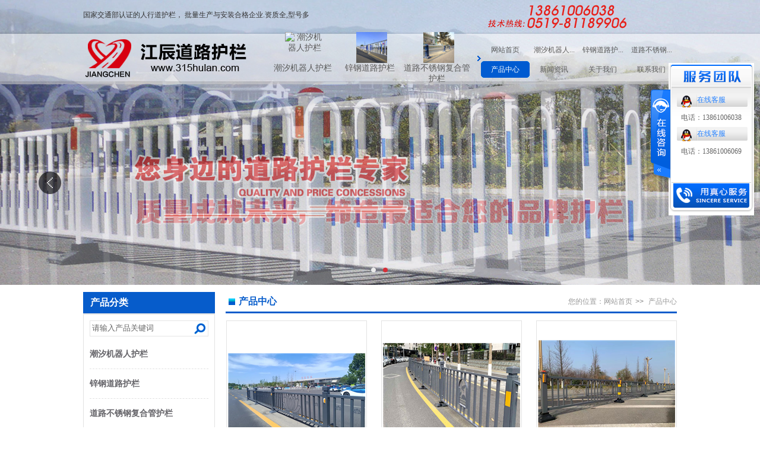

--- FILE ---
content_type: text/html; charset=utf-8
request_url: http://www.315hulan.com/cn/product-929764.html
body_size: 37791
content:

<!DOCTYPE html PUBLIC "-//W3C//DTD XHTML 1.0 Transitional//EN" "http://www.w3.org/TR/xhtml1/DTD/xhtml1-transitional.dtd">
<html xmlns="http://www.w3.org/1999/xhtml">
<head>
    <title>钢质道路栏杆|钢质交通护栏|钢制|钢管护栏|江辰护栏厂家-锌钢道路护栏</title>
<meta name="keywords" content="钢质道路栏杆|钢质交通护栏|钢制|钢管护栏|江辰护栏厂家" />
<meta name="description" content="常州市江辰交通设施有限公司专业生产镀锌钢护栏，钢质隔离护栏，交通护栏，道路护栏，市政护栏等，咨询电话13861006038，联系人：赵先生，联系电话：13861006038" />
<link href="http://y46.up71.com/cn/css/3/css.css" type="text/css" rel="stylesheet" /><script src="/OnlineService.aspx?UserInfo_ID=929764&LanguageVersion=0" type="text/javascript" charset="UTF-8"></script>
<meta name="baidu-site-verification" content="8KzUnrWNqz" />
<meta name="360-site-verification" content="a0f2d0541165f4752f324d230596fc7b" />
<meta name="baidu-site-verification" content="DHzoPzfWUF" />
    <script type="text/javascript" src="http://y46.up71.com/cn/Javascript/jquery-1.4.2.min.js"></script>
    <script type="text/javascript" src="http://y46.up71.com/cn/javascript/jquery.min.js"></script>
    <script type="text/javascript" src="http://y46.up71.com/cn/Javascript/jcarousellite_1.0.1.js"></script>
    <script type="text/javascript" src="http://y46.up71.com/cn/Javascript/Stuhover.js" language="javascript"></script> 
    <script type="text/javascript" src="http://y46.up71.com/cn/Javascript/common.js"></script>
    <script type="text/javascript" src="http://y46.up71.com/cn/Javascript/scrolltopcontrol.js"></script>
    <script type="text/javascript" src="http://y46.up71.com/cn/Javascript/top.js"></script>
    <script type="text/javascript" src="http://y46.up71.com/cn/Javascript/TopProductSearch.js"></script>
</head>
<body>
<form name="form1" method="post" action="product.aspx?userinfo_id=929764" id="form1">
<div>
<input type="hidden" name="__VIEWSTATE" id="__VIEWSTATE" value="/wEPDwUKLTkwNjgwNDA5NWRkjPf85H5KAUZr43D5GECsLzP0ex4=" />
</div>

<script language="Javascript"><!--
function ANP_checkInput(bid,mv){var el=document.getElementById(bid);var r=new RegExp("^\\s*(\\d+)\\s*$");
if(r.test(el.value)){if(RegExp.$1<1||RegExp.$1>mv){alert("页索引超出范围！");el.focus();el.select();return false;}
return true;}alert("页索引不是有效的数值！");el.focus();el.select();return false;}
function ANP_keydown(e,btnId){
var kcode;
if(window.event){kcode=e.keyCode;}
else if(e.which){kcode=e.which;}
var validKey=(kcode==8||kcode==46||kcode==37||kcode==39||(kcode>=48&&kcode<=57)||(kcode>=96&&kcode<=105));
if(!validKey){
if(kcode==13) document.getElementById(btnId).click();
if(e.preventDefault) e.preventDefault();else{event.returnValue=false};
}
}
function ANP_goToPage(inputEl){var pi=inputEl.value;location.href="/cn/product-929764-0-0-0-0-"+pi+".html";}
--></script>
<div>

	<input type="hidden" name="__VIEWSTATEGENERATOR" id="__VIEWSTATEGENERATOR" value="D61BA091" />
</div>
<input type="hidden" id="LanguageVersionColor" name="LanguageVersionColor" value='3' />
    <div class="header">
        <div id="Top1_pl_TOP">
	
 <link href="http://y46.up71.com/cn/css/common.css" rel="stylesheet" type="text/css" />
<div class="topbox">
    <div class="topnav">
        <div id="Top1_ctl00_pl_ViewSortClass2" corpsite_valueNum="299" sortclass1_valuenum="10001" data-type="2">
		
<div class="top_salutatory">国家交通部认证的人行道护栏， 批量生产与安装合格企业.资质全,型号多</div>

<div style=" float:left; width:300px; height:50px;"></div>
<div class="tel"><img src="http://file03.up71.com/File/CorpFrontInsertImage/2017/12/06/315hulan_20171206135045.png" alt="客服热线" title="客服热线" /></div>


	</div>
        
        <div id="Top1_ctl00_yuyan" class="LanguageVersionLink">
            <div style="margin-left: 19px;">
                <div class="ggfy">
                    <span><a href="#"></a></span>
                    <div class="trans">
                    
              
                    </div>
                </div>     
            </div>  
        </div>       
    </div>
</div>
<div class="top_menu">
    <div class="linklist">
        <div id="Top1_ctl01_pl_ViewSortClass2" corpsite_valueNum="299" sortclass1_valuenum="10002" data-type="2">
		
<div class="logo"><img src="http://file03.up71.com/File/CorpFrontInsertImage/2017/12/08/315hulan_20171208084102.png" border="0" width="318" height="88" alt="Logo" title="Logo"/></div>
<div class="cpClass">
    <div class="serieslist" style="height:90px;" id="singleImageList">
        <ul>
            
                    <li id="Top1_ctl01_ctl01_repProductClass1_ctl00_class1Li"><span class="">
                        <div class="pic">
                        
                            <a href='/cn/product-929764-243137.html' title='潮汐机器人护栏'><img alt='潮汐机器人护栏' src='' border='0' width='52' height='52'></a>
                        </div>
                        <p><a href='/cn/product-929764-243137.html' title='潮汐机器人护栏'>潮汐机器人护栏</a></p>
                    </span></li>
                
                    <li id="Top1_ctl01_ctl01_repProductClass1_ctl01_class1Li"><span class="">
                        <div class="pic">
                        
                            <a href='/cn/product-929764-181916.html' title='锌钢道路护栏'><img alt='锌钢道路护栏' src='http://file03.up71.com/File/CorpProductClass1/2017/12/08/0_315hulan_20171208084738.jpg' border='0' width='52' height='52'></a>
                        </div>
                        <p><a href='/cn/product-929764-181916.html' title='锌钢道路护栏'>锌钢道路护栏</a></p>
                    </span></li>
                
                    <li id="Top1_ctl01_ctl01_repProductClass1_ctl02_class1Li"><span class="">
                        <div class="pic">
                        
                            <a href='/cn/product-929764-181887.html' title='道路不锈钢复合管护栏'><img alt='道路不锈钢复合管护栏' src='http://file03.up71.com/File/CorpProductClass1/2017/12/08/0_315hulan_20171208084726.jpg' border='0' width='52' height='52'></a>
                        </div>
                        <p><a href='/cn/product-929764-181887.html' title='道路不锈钢复合管护栏'>道路不锈钢复合管护栏</a></p>
                    </span></li>
                
                    <li id="Top1_ctl01_ctl01_repProductClass1_ctl03_class1Li"><span class="">
                        <div class="pic">
                        
                            <a href='/cn/product-929764-181915.html' title='京式护栏'><img alt='京式护栏' src='http://file03.up71.com/File/CorpProductClass1/2017/12/08/0_315hulan_20171208084653.jpg' border='0' width='52' height='52'></a>
                        </div>
                        <p><a href='/cn/product-929764-181915.html' title='京式护栏'>京式护栏</a></p>
                    </span></li>
                
                    <li id="Top1_ctl01_ctl01_repProductClass1_ctl04_class1Li"><span class="">
                        <div class="pic">
                        
                            <a href='/cn/product-929764-181923.html' title='城市文化道路护栏'><img alt='城市文化道路护栏' src='http://file03.up71.com/File/CorpProductClass1/2017/12/08/0_315hulan_20171208085408.jpg' border='0' width='52' height='52'></a>
                        </div>
                        <p><a href='/cn/product-929764-181923.html' title='城市文化道路护栏'>城市文化道路护栏</a></p>
                    </span></li>
                
                    <li id="Top1_ctl01_ctl01_repProductClass1_ctl05_class1Li"><span class="">
                        <div class="pic">
                        
                            <a href='/cn/product-929764-181922.html' title='花箱道路护栏'><img alt='花箱道路护栏' src='http://file03.up71.com/File/CorpProductClass1/2017/12/10/0_315hulan_20171210112306.jpg' border='0' width='52' height='52'></a>
                        </div>
                        <p><a href='/cn/product-929764-181922.html' title='花箱道路护栏'>花箱道路护栏</a></p>
                    </span></li>
                
        </ul>
    </div>
    <div class="jt" id="singleImage_btn_focus_prev">
        <img alt='' src='/cn/images/3/menu_jt.gif' /></div>
</div>
<div class="nav">
    <div class="moremenu">
        <span ><a title="网站首页" href="/">网站首页</a></span><span id="productclass243137457683233"><a title="潮汐机器人护栏" href="/cn/product-929764-243137.html">潮汐机器人...</a></span><span id="productclass181916457683233"><a title="锌钢道路护栏" href="/cn/product-929764-181916.html">锌钢道路护...</a></span><span id="productclass181887457683233"><a title="道路不锈钢复合管护栏" href="/cn/product-929764-181887.html">道路不锈钢...</a></span><span class="dq"><a title="产品中心" href="/cn/product-929764.html">产品中心</a></span><span ><a title="新闻资讯" href="/cn/categorypage-929764-1.html">新闻资讯</a></span><span ><a title="关于我们" href="/cn/singleclasspage-929764-1.html">关于我们</a></span><span ><a title="联系我们" href="/cn/singlepage-929764-2.html">联系我们</a></span>
    </div>
</div>
	</div>
    </div>
</div>

<script type="text/javascript" src="http://y46.up71.com/cn/javascript/superslide.js"></script>
<script type="text/javascript" src="http://y46.up71.com/cn/javascript/C_banner.js"></script>
<link href="http://y46.up71.com/cn/css/3/banner/C.css" rel="stylesheet" /> 
<div class="banner_s"  style="height:480px" >
<a class="prev" href="javascript:void(0)"></a><a class="next" href="javascript:void(0)"></a><ul class="pic">
<li style="background:url(http://file03.up71.com/File/CorpFrontBanner/2017/12/08/315hulan_20171208101042.jpg) center center no-repeat;"><a href="javascript:void(0)" ></a></li><li style="background:url(http://file03.up71.com/File/CorpFrontBanner/2017/12/06/315hulan_20171206141447.jpg) center center no-repeat;"><a href="javascript:void(0)" ></a></li></ul>
<ul class="hd">
<li class="on"></li>
<li></li>
</ul>
<a class="prev" href="javascript:void(0)"></a>
<a class="next" href="javascript:void(0)"></a>
<a class="playState" href="javascript:void(0)"></a>
</div>

</div>
    </div>
    <div class="main w1000 d12">
        <div id="pl_Main">
	
<div class="left">
    <div id="ctl00_pl_ViewSortClass2" corpsite_valueNum="2" sortclass1_valuenum="10018" data-type="2">
		
<div class="section_title">产品分类</div>
<div class="left_nav">
<div id="ctl00_ctl00_pl_ViewSortClass3" corpsite_valueNum="2" sortclass1_valuenum="10018" sortclass2_valuenum="20020" data-type="3">
			
<input type="hidden" id="UserInfo_ID" name="UserInfo_ID" value='929764' />
<div class="left_search">
    <div class="search_box">
        <div class="k">
        <input type="text" name="keyword" id="keyword" onfocus="this.value=&quot;&quot;" onblur="if(this.value==&quot;&quot; || this.value==null) this.value=&quot;请输入产品关键词&quot;" value='请输入产品关键词' onkeydown="return SubmitKeyClickCpSearch(event)"/></div>
        <div class="button">
            <input type="button" onclick="return searchForm()"/></div>
    </div>
</div>
<link href="http://y46.up71.com/cn/css/3/productClass1/C.css" rel="stylesheet" type="text/css" />
<script type="text/javascript" src="http://y46.up71.com/cn/javascript/Cp_class1.js"></script>
<div class="nav_left_a">
<ul id="accordion_a" class="accordion_a clearfix">
    
            <li id="ctl00_ctl00_ctl01_class1Rep1_ctl00_liPage">
                
                <div class="link">
                   <a href="/cn/product-929764-243137.html" title='潮汐机器人护栏'><a href="/cn/product-929764-243137.html" title="潮汐机器人护栏">潮汐机器人护栏</a></a>
                    <i class="icon_d"></i></div>
                <ul class="submenu_a">
                    
                </ul>
            </li>
        
            <li id="ctl00_ctl00_ctl01_class1Rep1_ctl01_liPage">
                
                <div class="link">
                   <a href="/cn/product-929764-181916.html" title='锌钢道路护栏'><a href="/cn/product-929764-181916.html" title="锌钢道路护栏">锌钢道路护栏</a></a>
                    <i class="icon_d"></i></div>
                <ul class="submenu_a">
                    
                </ul>
            </li>
        
            <li id="ctl00_ctl00_ctl01_class1Rep1_ctl02_liPage">
                
                <div class="link">
                   <a href="/cn/product-929764-181887.html" title='道路不锈钢复合管护栏'><a href="/cn/product-929764-181887.html" title="道路不锈钢复合管护栏">道路不锈钢复合管护栏</a></a>
                    <i class="icon_d"></i></div>
                <ul class="submenu_a">
                    
                </ul>
            </li>
        
            <li id="ctl00_ctl00_ctl01_class1Rep1_ctl03_liPage">
                
                <div class="link">
                   <a href="/cn/product-929764-181915.html" title='京式护栏'><a href="/cn/product-929764-181915.html" title="京式护栏">京式护栏</a></a>
                    <i class="icon_d"></i></div>
                <ul class="submenu_a">
                    
                </ul>
            </li>
        
            <li id="ctl00_ctl00_ctl01_class1Rep1_ctl04_liPage">
                
                <div class="link">
                   <a href="/cn/product-929764-181923.html" title='城市文化道路护栏'><a href="/cn/product-929764-181923.html" title="城市文化道路护栏">城市文化道路护栏</a></a>
                    <i class="icon_d"></i></div>
                <ul class="submenu_a">
                    
                </ul>
            </li>
        
            <li id="ctl00_ctl00_ctl01_class1Rep1_ctl05_liPage">
                
                <div class="link">
                   <a href="/cn/product-929764-181922.html" title='花箱道路护栏'><a href="/cn/product-929764-181922.html" title="花箱道路护栏">花箱道路护栏</a></a>
                    <i class="icon_d"></i></div>
                <ul class="submenu_a">
                    
                </ul>
            </li>
        
            <li id="ctl00_ctl00_ctl01_class1Rep1_ctl06_liPage">
                
                <div class="link">
                   <a href="/cn/product-929764-181921.html" title='常规道路护栏'><a href="/cn/product-929764-181921.html" title="常规道路护栏">常规道路护栏</a></a>
                    <i class="icon_d"></i></div>
                <ul class="submenu_a">
                    
                </ul>
            </li>
        
            <li id="ctl00_ctl00_ctl01_class1Rep1_ctl07_liPage">
                
                <div class="link">
                   <a href="/cn/product-929764-181920.html" title='道路隔离护栏'><a href="/cn/product-929764-181920.html" title="道路隔离护栏">道路隔离护栏</a></a>
                    <i class="icon_d"></i></div>
                <ul class="submenu_a">
                    
                </ul>
            </li>
        
            <li id="ctl00_ctl00_ctl01_class1Rep1_ctl08_liPage">
                
                <div class="link">
                   <a href="/cn/product-929764-181919.html" title='交通隔离护栏'><a href="/cn/product-929764-181919.html" title="交通隔离护栏">交通隔离护栏</a></a>
                    <i class="icon_d"></i></div>
                <ul class="submenu_a">
                    
                </ul>
            </li>
        
            <li id="ctl00_ctl00_ctl01_class1Rep1_ctl09_liPage">
                
                <div class="link">
                   <a href="/cn/product-929764-181918.html" title='市政隔离护栏'><a href="/cn/product-929764-181918.html" title="市政隔离护栏">市政隔离护栏</a></a>
                    <i class="icon_d"></i></div>
                <ul class="submenu_a">
                    
                </ul>
            </li>
        
            <li id="ctl00_ctl00_ctl01_class1Rep1_ctl10_liPage">
                
                <div class="link">
                   <a href="/cn/product-929764-181917.html" title='绿化带隔离护栏'><a href="/cn/product-929764-181917.html" title="绿化带隔离护栏">绿化带隔离护栏</a></a>
                    <i class="icon_d"></i></div>
                <ul class="submenu_a">
                    
                </ul>
            </li>
        
            <li id="ctl00_ctl00_ctl01_class1Rep1_ctl11_liPage">
                
                <div class="link">
                   <a href="/cn/product-929764-181914.html" title='太阳能道路护栏'><a href="/cn/product-929764-181914.html" title="太阳能道路护栏">太阳能道路护栏</a></a>
                    <i class="icon_d"></i></div>
                <ul class="submenu_a">
                    
                </ul>
            </li>
        
            <li id="ctl00_ctl00_ctl01_class1Rep1_ctl12_liPage">
                
                <div class="link">
                   <a href="/cn/product-929764-181888.html" title='人行道隔离护栏'><a href="/cn/product-929764-181888.html" title="人行道隔离护栏">人行道隔离护栏</a></a>
                    <i class="icon_d"></i></div>
                <ul class="submenu_a">
                    
                </ul>
            </li>
        
            <li id="ctl00_ctl00_ctl01_class1Rep1_ctl13_liPage">
                
                <div class="link">
                   <a href="/cn/product-929764-181913.html" title='公路隔离护栏'><a href="/cn/product-929764-181913.html" title="公路隔离护栏">公路隔离护栏</a></a>
                    <i class="icon_d"></i></div>
                <ul class="submenu_a">
                    
                </ul>
            </li>
        
            <li id="ctl00_ctl00_ctl01_class1Rep1_ctl14_liPage">
                
                <div class="link">
                   <a href="/cn/product-929764-181912.html" title='马路隔离护栏'><a href="/cn/product-929764-181912.html" title="马路隔离护栏">马路隔离护栏</a></a>
                    <i class="icon_d"></i></div>
                <ul class="submenu_a">
                    
                </ul>
            </li>
        
            <li id="ctl00_ctl00_ctl01_class1Rep1_ctl15_liPage">
                
                <div class="link">
                   <a href="/cn/product-929764-181911.html" title='停车场道路护栏'><a href="/cn/product-929764-181911.html" title="停车场道路护栏">停车场道路护栏</a></a>
                    <i class="icon_d"></i></div>
                <ul class="submenu_a">
                    
                </ul>
            </li>
        
            <li id="ctl00_ctl00_ctl01_class1Rep1_ctl16_liPage">
                
                <div class="link">
                   <a href="/cn/product-929764-181910.html" title='道路护栏配件'><a href="/cn/product-929764-181910.html" title="道路护栏配件">道路护栏配件</a></a>
                    <i class="icon_d"></i></div>
                <ul class="submenu_a">
                    
                </ul>
            </li>
        
</ul>
</div>
		</div>
</div>
<div class="class1fgh1"></div>
<div class="left_lxwm">
    联系我们</div>
<div class="left_nav text3">
    <p><img src="http://file03.up71.com/File/CorpPageImages/2017/12/06/0_315hulan_0_15_20171206133519.jpg" border="0" width="195" height="100"  alt="图1" title="图1"/></p>
    <p>
	常州市江辰交通设施有限公司<br />
	手机/微信：13861006038 赵经理<br />
	&nbsp; &nbsp; &nbsp; &nbsp; &nbsp; &nbsp; &nbsp; &nbsp; &nbsp; 13861006069 柴女士<br />
	座机：0519-86631121 81189906<br />
	传真：0519-86631101<br />
	网站：http://www.315hulan.com<br />
	官网： http://www.365hulan.com<br />
	邮箱：1021420125@qq.com<br />
	Q Q：1021420125 2500707788<br />
	地址：常州新北区龙城大道2311号</p>
</div>
	</div>
</div>
<div class="profgh"></div>
<div class="right">
    <div id="ctl02_pl_ViewSortClass2" corpsite_valueNum="2" sortclass1_valuenum="10019" data-type="2">
		
<div class="column_location">
    <div class="title">
        产品中心</div>
    <div class="location">
        您的位置：<a href="/"
            title="网站首页">网站首页</a><em>&gt;&gt;</em>
        <a href="/cn/product-929764.html" title="产品中心">产品中心</a></div>
</div>
<div class="product_list">
    
<ul>
    
            <li>
                <div class="pic">
                    <span><a title='道路隔离护栏' href='/cn/product_detail-929764-3017162.html'>
                        <img alt='道路隔离护栏' src='http://file03.up71.com/File/CorpProductImages/2024/09/12/2_315hulan_20240912115135.jpg' border="0" />
                    </a></span>
                </div>
                <p>
                    <a title='道路隔离护栏' href='/cn/product_detail-929764-3017162.html'>
                        道路隔离护栏</a></p>
                <span>
                    <img src="/cn/images/3/11.gif" width="3" height="5" border="0">
                    <a title='锌钢道路护栏' href='/cn/product-929764-181916.html'>锌钢道路护栏</a>
                </span></li>
        
            <li>
                <div class="pic">
                    <span><a title='道路护栏' href='/cn/product_detail-929764-3017155.html'>
                        <img alt='道路护栏' src='http://file03.up71.com/File/CorpProductImages/2024/09/12/2_315hulan_20240912112808.png' border="0" />
                    </a></span>
                </div>
                <p>
                    <a title='道路护栏' href='/cn/product_detail-929764-3017155.html'>
                        道路护栏</a></p>
                <span>
                    <img src="/cn/images/3/11.gif" width="3" height="5" border="0">
                    <a title='锌钢道路护栏' href='/cn/product-929764-181916.html'>锌钢道路护栏</a>
                </span></li>
        
            <li>
                <div class="pic">
                    <span><a title='江辰道路护栏厂家' href='/cn/product_detail-929764-3017151.html'>
                        <img alt='江辰道路护栏厂家' src='http://file03.up71.com/File/CorpProductImages/2024/09/12/2_315hulan_20240912112313.jpg' border="0" />
                    </a></span>
                </div>
                <p>
                    <a title='江辰道路护栏厂家' href='/cn/product_detail-929764-3017151.html'>
                        江辰道路护栏厂家</a></p>
                <span>
                    <img src="/cn/images/3/11.gif" width="3" height="5" border="0">
                    <a title='锌钢道路护栏' href='/cn/product-929764-181916.html'>锌钢道路护栏</a>
                </span></li>
        
            <li>
                <div class="pic">
                    <span><a title='绿化带护栏' href='/cn/product_detail-929764-3017147.html'>
                        <img alt='绿化带护栏' src='http://file03.up71.com/File/CorpProductImages/2024/09/12/2_315hulan_20240912111340.png' border="0" />
                    </a></span>
                </div>
                <p>
                    <a title='绿化带护栏' href='/cn/product_detail-929764-3017147.html'>
                        绿化带护栏</a></p>
                <span>
                    <img src="/cn/images/3/11.gif" width="3" height="5" border="0">
                    <a title='绿化带隔离护栏' href='/cn/product-929764-181917.html'>绿化带隔离护栏</a>
                </span></li>
        
            <li>
                <div class="pic">
                    <span><a title='道路交通护栏' href='/cn/product_detail-929764-3017145.html'>
                        <img alt='道路交通护栏' src='http://file03.up71.com/File/CorpProductImages/2024/09/12/2_315hulan_20240912110826.png' border="0" />
                    </a></span>
                </div>
                <p>
                    <a title='道路交通护栏' href='/cn/product_detail-929764-3017145.html'>
                        道路交通护栏</a></p>
                <span>
                    <img src="/cn/images/3/11.gif" width="3" height="5" border="0">
                    <a title='锌钢道路护栏' href='/cn/product-929764-181916.html'>锌钢道路护栏</a>
                </span></li>
        
            <li>
                <div class="pic">
                    <span><a title='道路景观护栏' href='/cn/product_detail-929764-3009126.html'>
                        <img alt='道路景观护栏' src='http://file03.up71.com/File/CorpProductImages/2024/08/14/2_315hulan_20240814151144.png' border="0" />
                    </a></span>
                </div>
                <p>
                    <a title='道路景观护栏' href='/cn/product_detail-929764-3009126.html'>
                        道路景观护栏</a></p>
                <span>
                    <img src="/cn/images/3/11.gif" width="3" height="5" border="0">
                    <a title='锌钢道路护栏' href='/cn/product-929764-181916.html'>锌钢道路护栏</a>
                </span></li>
        
</ul>

    <div class="fenye"><div class="Pagebox">
        <div class="PageStyle">
            
		<!-- AspNetPager V6.0.0 for VS2005  Copyright:2003-2006 Webdiyer (www.webdiyer.com) -->
		<div id="ctl02_ctl00_pager">
			<a disabled="true">首页</a><a disabled="true">上页</a><span class="cpb">1</span><a href="/cn/product-929764-0-0-0-0-2.html">2</a><a href="/cn/product-929764-0-0-0-0-3.html">3</a><a href="/cn/product-929764-0-0-0-0-4.html">4</a><a href="/cn/product-929764-0-0-0-0-5.html">5</a><a href="/cn/product-929764-0-0-0-0-6.html">6</a><a href="/cn/product-929764-0-0-0-0-7.html">7</a><a href="/cn/product-929764-0-0-0-0-8.html">8</a><a href="/cn/product-929764-0-0-0-0-9.html">9</a><a href="/cn/product-929764-0-0-0-0-10.html">10</a><span><a href="/cn/product-929764-0-0-0-0-11.html">...</a></span><a href="/cn/product-929764-0-0-0-0-2.html">下页</a><a href="/cn/product-929764-0-0-0-0-179.html">末页</a>&nbsp;&nbsp;转到第 <input type="text" value="1" class="inputbox" name="ctl02$ctl00$pager_input" id="ctl02$ctl00$pager_input" onkeydown="ANP_keydown(event,'ctl02$ctl00$pager_btn');" style="width:30px;" /> 页 <input type="Button" name="ctl02$ctl00$pager" id="ctl02$ctl00$pager_btn" value="跳转" class="btnGo" onclick="if(ANP_checkInput('ctl02$ctl00$pager_input',179)){ANP_goToPage(document.getElementById('ctl02$ctl00$pager_input'));}" />
		</div>
		<!-- AspNetPager V6.0.0 for VS2005 End -->

		
        </div>
    </div>
    </div>
</div>
<div class="column_location">
    <div class="title">热点资讯</div>
</div>
<div class="hot_news">
    
<ul>
    
            <li>
                
                <span>
                    2024-09-14</span><a href="/cn/categorypage_detail-929764-964978-1.html"
                        title='市政道路护栏，作为城市基础设施的重要组成部分'>
                        市政道路护栏，作为城市基础设施...</a>
            </li>
        
            <li>
                
                <span>
                    2024-09-14</span><a href="/cn/categorypage_detail-929764-964977-1.html"
                        title='城市道路护栏作为现代城市交通基础设施的重要组成部分'>
                        城市道路护栏作为现代城市交通基...</a>
            </li>
        
            <li>
                
                <span>
                    2024-09-14</span><a href="/cn/categorypage_detail-929764-964976-1.html"
                        title='在选择道路护栏材质时，我们需要根据具体的使用环境和需求进行综合考虑'>
                        在选择道路护栏材质时，我们需要...</a>
            </li>
        
            <li>
                
                <span>
                    2024-09-14</span><a href="/cn/categorypage_detail-929764-964975-1.html"
                        title='道路护栏更注重实用性和安全性'>
                        道路护栏更注重实用性和安全性</a>
            </li>
        
            <li>
                
                <span>
                    2024-09-14</span><a href="/cn/categorypage_detail-929764-964974-1.html"
                        title='道路护栏的材料选择与技术创新'>
                        道路护栏的材料选择与技术创新</a>
            </li>
        
            <li>
                
                <span>
                    2024-09-14</span><a href="/cn/categorypage_detail-929764-964973-1.html"
                        title='道路护栏间净距的实践应用'>
                        道路护栏间净距的实践应用</a>
            </li>
        
            <li>
                
                <span>
                    2024-09-14</span><a href="/cn/categorypage_detail-929764-964972-1.html"
                        title='市政道路护栏的未来发展趋势'>
                        市政道路护栏的未来发展趋势</a>
            </li>
        
            <li>
                
                <span>
                    2024-09-14</span><a href="/cn/categorypage_detail-929764-964971-1.html"
                        title='道路护栏的设计'>
                        道路护栏的设计</a>
            </li>
        
            <li>
                
                <span>
                    2024-09-14</span><a href="/cn/categorypage_detail-929764-964970-1.html"
                        title='道路护栏的安装标准'>
                        道路护栏的安装标准</a>
            </li>
        
            <li>
                
                <span>
                    2024-09-14</span><a href="/cn/categorypage_detail-929764-964969-1.html"
                        title='道路护栏的安装同样不容忽视'>
                        道路护栏的安装同样不容忽视</a>
            </li>
        
            <li>
                
                <span>
                    2024-03-11</span><a href="/cn/categorypage_detail-929764-944749-2.html"
                        title='城市哪些路面该设置护栏'>
                        城市哪些路面该设置护栏</a>
            </li>
        
            <li>
                
                <span>
                    2022-05-23</span><a href="/cn/categorypage_detail-929764-880008-2.html"
                        title='城市主次干道分道隔离护栏 1米2高白色市政锌钢护栏 美观新颖'>
                        城市主次干道分道隔离护栏 1米2...</a>
            </li>
        
</ul>
    <div class="remove"></div>
</div>

	</div>
</div>
</div> 
        <div class="remove"></div>
    </div>
    
<div class="remove"></div>
<div class="homefgh"></div>
<div class="bottom">
    <div id="Bottom1_pl_TOP">
	<div id="Bottom1_ctl00_pl_ViewSortClass2" corpsite_valueNum="2991" sortclass1_valuenum="10017" data-type="2">
		
<div class="subnav wow bounceInUp" data-wow-duration="1s" data-wow-delay="0.2s">
    <div>
        <a title="网站首页" href="/">网站首页</a><a title="产品中心" href="/cn/product-929764.html">产品中心</a><a title="新闻资讯" href="/cn/categorypage-929764-1.html">新闻资讯</a><a title="关于我们" href="/cn/singleclasspage-929764-1.html">关于我们</a><a title="联系我们" href="/cn/singlepage-929764-2.html">联系我们</a>
    </div>
</div>
<div class="footer wow bounceInUp" data-wow-duration="2s" data-wow-delay="0.3s">
    <div class="bottom_logo wow bounceInUp" data-wow-duration="2.5s" data-wow-delay="0.3s">
        <img src="http://file03.up71.com/File/CorpPageImages/2017/12/08/0_315hulan_20171208090536.jpg" border="0" width="168" height="53"  alt="底部Logo" title="底部Logo"/></div>
    <div class="copyright wow bounceInUp" data-wow-duration="2.5s" data-wow-delay="0.3s">
        <div>
	CopyRight &amp;copy; 2017 www.315hulan.com All Rights Reserved. 常州市江辰交通设施 有限公司</div>
<div>
	咨询热线：0519-86631121 81189906 地址：江苏省常州市新北区龙城大道2311号</div>
<div>
	&nbsp;</div>
<p>
	<strong>道路护栏</strong>,<strong>京式护栏</strong>,<strong>不锈钢复合管护栏 </strong> <a href="https://tv.hnlive.xyz">海量高清视频任你观看hnlive.xyz</a></p>
<p>
	&nbsp;</p>
<div style="left:-90000px;position:absolute;">
	&nbsp;
	<p>
		&nbsp;</p>
	<p>
		&nbsp;</p>
	<p>
		&nbsp;</p>
	<p>
		&nbsp;</p>
	<p>
		&nbsp;</p>
	<p>
		&nbsp;</p>
	<p>
		&nbsp;</p>
	<p>
		&nbsp;</p>
	<p>
		&nbsp;</p>
	<p>
		&nbsp;</p>
	<p>
		&nbsp;</p>
	<p>
		&nbsp;</p>
	<p>
		&nbsp;</p>
	<p>
		&nbsp;</p>
	<p>
		&nbsp;</p>
	<p>
		&nbsp;</p>
	<p>
		&nbsp;</p>
	<p>
		&nbsp;</p>
</div>
<p>
	&nbsp;</p>
<p>
	&nbsp;</p>
<p>
	&nbsp;</p>
<p>
	&nbsp;</p>
<p>
	&nbsp;</p>
<p>
	&nbsp;</p>
<p>
	&nbsp;</p>
<p>
	&nbsp;</p>
<p>
	&nbsp;</p>
<p>
	&nbsp;</p>
<p>
	&nbsp;</p>
<p>
	&nbsp;</p>
<p>
	&nbsp;</p>
<p>
	&nbsp;</p>
<p>
	&nbsp;</p>
<p>
	&nbsp;</p>
<p>
	&nbsp;</p>
<p>
	&nbsp;</p>
<p>
	&nbsp;</p>
<p>
	&nbsp;</p>
<p>
	&nbsp;</p>
<p>
	&nbsp;</p>
<p>
	&nbsp;</p>
<p>
	&nbsp;</p>
<p>
	&nbsp;</p>
<p>
	&nbsp;</p>
<p>
	&nbsp;</p>
<p>
	&nbsp;</p>
<p>
	&nbsp;</p>
<p>
	&nbsp;</p>
<p>
	&nbsp;</p>
<p>
	<meta content="zqpadPe2Nb" name="baidu-site-verification" />
	<script>

(function(){

    var bp = document.createElement('script');

    var curProtocol = window.location.protocol.split(':')[0];

    if (curProtocol === 'https'){

   bp.src = "https://zz.bdstatic.com/linksubmit/push.js';

  }

  else{

  bp.src = 'http://push.zhanzhang.baidu.com/push.js';

  }

    var s = document.getElementsByTagName("script")[0];

    s.parentNode.insertBefore(bp, s);

})();
</script><script>window._bd_share_config={"common":{"bdSnsKey":

{},"bdText":"","bdMini":"2","bdMiniList":false,"bdPic":"","bdStyle":"0","bdSize":"16"},"sl

ide":{"type":"slide","bdImg":"0","bdPos":"left","bdTop":"100"},"image":{"viewList":

["qzone","tsina","tqq","renren","weixin"],"viewText":"分享

到：","viewSize":"16"},"selectShare":{"bdContainerClass":null,"bdSelectMiniList":

["qzone","tsina","tqq","renren","weixin"]}};with(document)0[(getElementsByTagName('head')

[0]||body).appendChild(createElement

('script')).src='http://bdimg.share.baidu.com/static/api/js/share.js?v=89860593.js?

cdnversion='+~(-new Date()/36e5)];</script><script>
var _hmt = _hmt || [];
(function() {
  var hm = document.createElement("script");
  hm.src = "https://hm.baidu.com/hm.js?c73aac9027a179cc4bf1af615737e589";
  var s = document.getElementsByTagName("script")[0]; 
  s.parentNode.insertBefore(hm, s);
})();
</script></p>
<p>
	&nbsp;</p>
<p>
	&nbsp;</p>
<p>
	&nbsp;</p>
        网站ICP备案号：<a  rel="nofollow" href="https://beian.miit.gov.cn/" target="_blank">苏ICP备12021508号</a>
        <a rel="nofollow" href='http://login.jz60.com/?userinfo_id=929764' title="网站管理"  target='_brank'>网站管理</a>
<script>
(function(){
    var bp = document.createElement('script');
    var curProtocol = window.location.protocol.split(':')[0];
    if (curProtocol === 'https') {
        bp.src = 'https://zz.bdstatic.com/linksubmit/push.js';        
    }
    else {
        bp.src = 'http://push.zhanzhang.baidu.com/push.js';
    }
    var s = document.getElementsByTagName("script")[0];
    s.parentNode.insertBefore(bp, s);
})();

(function(){
var src = "https://s.ssl.qhres2.com/ssl/ab77b6ea7f3fbf79.js";
document.write('<script src="' + src + '" id="sozz"><\/script>');
})();
</script>
    </div>
    <div class="approve wow bounceInUp" data-wow-duration="2.5s" data-wow-delay="0.3s">
        <img src="http://file03.up71.com/File/CorpPageImages/2017/12/06/0_315hulan_20171206135432.png" border="0" width="80" height="80"  alt="底部网安" title="底部网安"/></div>
    <div class="remove">
    </div>
</div>
	</div>
</div>
</div>

</form>
<script>(function(){
var src = (document.location.protocol == "http:") ? "http://js.passport.qihucdn.com/11.0.1.js?fb43d4148e803ce42343d77d9e1d6d88":"https://jspassport.ssl.qhimg.com/11.0.1.js?fb43d4148e803ce42343d77d9e1d6d88";
document.write('<script src="' + src + '" id="sozz"><\/script>');
})();
</script>
<script>
var _hmt = _hmt || [];
(function() {
  var hm = document.createElement("script");
  hm.src = "https://hm.baidu.com/hm.js?3864f04e16eda31312f078f78e899f77";
  var s = document.getElementsByTagName("script")[0]; 
  s.parentNode.insertBefore(hm, s);
})();
</script>
</body>
</html>

--- FILE ---
content_type: text/html; charset=utf-8
request_url: http://www.315hulan.com/OnlineService.aspx?UserInfo_ID=929764&LanguageVersion=0
body_size: 2554
content:
document.write("<script language='javascript'>var sUserAgent=navigator.userAgent.toLowerCase();var mobileAgents=['Android','iPhone','Symbian','WindowsPhone','iPod','BlackBerry','Windows CE'];var goUrl = 0;for(var mobi=0;mobi<mobileAgents.length;mobi++){  var mobvalue = mobileAgents[mobi].toLowerCase();  if(sUserAgent.indexOf(mobvalue) > -1){  goUrl = 1;  break;  }}if (goUrl == 1){  location ='http://m.315hulan.com';}</script>");document.write('<div id="zkeDivMove" style="left:0px;top:0px;width:141px;height:auto;position:absolute;z-index:9999;visibility: visible;"><script language="javascript" src="http://service.jz60.com/javascript/jqueryMove.js"></script><script language="javascript">var domain="zke360.com";var DevelopmentQQ="457683233";var LeftWidth_zke=10;var TopWidth_zke=110;var IsLeftOrRight="Right";var IsTopOrBottom="Top";var downSpeed=500;</script><div id="zkeOnlineService" style="position:absolute;z-index:9999;top:0px;"><div style="position:relative;z-index:9999;top:0px;"><link href="http://service.jz60.com/css/6/cn/style.css" rel="stylesheet" type="text/css" /><script language="javascript" src="http://service.jz60.com/javascript/jquery.min.js"></script><script language="javascript" src="http://service.jz60.com/javascript/tanchu.js"></script><div id="online_qq_layer" style=""  ><div id="online_qq_tab"><div class="online_icon"><a title="" id="floatShow" style="display:none;" href="javascript:void(0);">&nbsp;</a><a title="" id="floatHide" style="display:block;" href="javascript:void(0);">&nbsp;</a></div></div><div id="onlineService" style="display:block;border: 0;"><div class="online_windows overz"><div class="online_w_top"></div><div class="online_w_c overz"><div class="online_bar expand" id="onlineSort1"><div class="tt"></div><div class="online_content overz" id="onlineType1"><ul class="overz"><li><img src="http://service.jz60.com/images2/6/cn/qqonline.png" hspace="2" border="0" align="absmiddle"/><a href="tencent://message/?uin=1021420125&amp;Site=客服&amp;Menu=yes" class="qq_icon" title="QQ:1021420125"><span>在线客服</span></a><div class="clear"></div></li><li><a>电话：13861006038</a></li><li><img src="http://service.jz60.com/images2/6/cn/qqonline.png" hspace="2" border="0" align="absmiddle"/><a href="tencent://message/?uin=2500707788&amp;Site=客服&amp;Menu=yes" class="qq_icon" title="QQ:2500707788"><span>在线客服</span></a><div class="clear"></div></li><li><a>电话：13861006069</a></li></ul></div></div></div><div class="online_w_bottom"></div></div></div></div></div></div></div>');

--- FILE ---
content_type: text/css
request_url: http://y46.up71.com/cn/css/3/css.css
body_size: 8580
content:
@charset "utf-8";
body{font-size:12px;font-family:"微软雅黑";margin:0px;padding: 0px;color: #5a5a5a;background-color: #FFFFFF;}
ul{margin: 0px;padding: 0px;}
a{color:#5a5a5a;text-decoration:none;}
a:hover{color:#065ccb;text-decoration:underline;}
p{margin: 0px;}li{list-style-type: none;}
.,. span,.ggBtns em{behavior: url("..//iepngfix.htc")}
dl, dt, dd{margin: 0px;padding: 0px;}
.w1000{height: auto;width: 1000px;margin-right: auto;margin-left: auto;clear: both;float: none;}
.d12{margin-top: 12px;}
.remove{clear: both;float: none;}
.header{height: auto;position: relative;}
.header .topbox{height: 50px;width: 100%;position: absolute;top: 0px;/*overflow: hidden;*/z-index: 100;min-width:1106px;}
.header .topbox .topnav{
	height: 50px;
	width: 1000px;
	margin-right: auto;
	margin-left: auto;
	color: #333;
	line-height:50px;
	position:relative;
}
.topnav .top_salutatory{line-height: 20px;padding-top: 15px;float: left;   }
.topbox .topnav .tel{float:left;}
.topbox .topnav .weibo_link{float:left;}
.topbox .topnav .weibo_link{/*width: 500px;*/margin-top: 16px;padding-right: 10px;  right:300px;}
.topbox .topnav .weibo_link ul li{float: right;width: auto;padding:0px 5px;background-repeat: no-repeat;background-position: 10px center;border-right-width: 1px;border-right-style: solid;border-right-color: #CFCFB4;border-left-width: 1px;border-left-style: solid;border-left-color: #F1F0E4;line-height: 16px;height: 16px;}
.topbox .topnav .weibo_link ul li.colorversion{ width:auto!important; padding:0px 3px;}
.topbox .topnav .weibo_link ul .liimg{padding-left: 30px;width: auto;}
.topbox .topnav .weibo_link ul li a {
	color: #000;
}
.topbox .topnav .weibo_link ul .n1{border-top-style: none;border-bottom-style: none;border-left-style: none;}
.topbox .topnav .weibo_link ul .n2{border-right-style: none;}

.topbox .topnav .tel{line-height: 32px;background-repeat: no-repeat;background-position: 0px center;height: 42px;font-size: 16px;margin-top: 8px;}
.topbox .topnav .tel span{display: block;white-space: nowrap;float: left;padding-left: 55px;}
.topbox .topnav .tel strong{font-size: 26px;font-family: "Times New Roman", Times, serif;color: #ff9600;line-height: 32px;}
.header .top_menu{background-repeat: repeat-x;height: 88px;position: absolute;top: 54px;width: 100%;z-index: 2;background-image: url(/cn/images/3/top_link_bg.png);}
.top_menu .linklist{height: 88px;width: 1000px;margin-right: auto;margin-left: auto;}
.top_menu .linklist .logo{left: 0px;top: 0px;z-index: 1;width: 318px; float:left;}
.top_menu .linklist .cpClass{width:352px; top: 0px;right: 0px;height: 88px; float:left;}
.top_menu .linklist .cpClass .serieslist    
{
    float: left;
    height: 90px;
    visibility: visible;
    overflow: hidden;
    position: relative;
    z-index: 2;
    left: 0px;
    width: 339px;                                         
}
.top_menu .linklist .cpClass .serieslist ul li{float: left;width: 113px;display: block;height: 88px;position: relative;}
.top_menu .linklist .cpClass .serieslist ul li:hover span,.top_menu .linklist .nav .serieslist ul .dq span{background-position: 0px bottom;height: 88px;width: 142px;background-image: url(/cn/images/3/d_nav_hover_bg.png);}
.top_menu .linklist .cpClass .serieslist ul li .pic{text-align: center;overflow: hidden;clear: both;float: none;height: 52px;width: 66px;margin-left: 32px;}
.top_menu .linklist .cpClass .serieslist ul li span{height: 88px;width: 142px;position: absolute;display: block;font-size: 14px;background-repeat: no-repeat;background-image: url(/cn/images/3/d_nav_hover_bg.png);background-position: 0px -85px;}
.top_menu .linklist .cpClass .serieslist ul li:hover span{background-position: 0px bottom;}
.top_menu .linklist .cpClass .serieslist ul li:hover span a,.top_menu .linklist .nav .serieslist ul .dq span a{position:relative;}
.top_menu .linklist .cpClass .serieslist ul li p{width: 123px;text-align: center;}
.top_menu .linklist .cpClass .serieslist ul li p a{}
.top_menu .linklist .cpClass .serieslist ul li p a:hover,.top_menu .linklist .nav .serieslist ul .dq p a{color: #FFFFFF;text-decoration: none;}
.top_menu .linklist .cpClass .serieslist ul li:hover p a,.top_menu .linklist .nav .serieslist ul .dq p a{color: #FFFFFF;}
.top_menu .linklist .cpClass .jt{position:relative; top: 40px;right: -7px;cursor: pointer;}

.top_menu .linklist .nav{ width:330px; top: 0px;right: 0px;height: 88px; float:left;}
.linklist .nav .moremenu{top: 0px;height: 77px;width: 330px;padding-top: 11px;overflow: hidden;}
.linklist .nav .moremenu span{line-height: 28px;height: 28px;float: left;display: block;width: 82px;text-align: center;margin-top: 5px;position: relative;}
.linklist .nav .moremenu span a{display: block;height: 28px;width: 82px;margin: 0px;padding: 0px;position: absolute;left: 0px;top: 0px;}
.moremenu span a:hover, .header .top_menu .linklist .nav .moremenu .dq a{color: #FFFFFF;text-decoration: none;background-image: url(/cn/images/3/more_menu_hover.gif);}
.header .banner{width: 100%;height: 629px;}
.Products_show .category_list{
	height: 43px;
	width: 1000px;
	border-bottom-width: 3px;
	border-bottom-style: solid;
	border-bottom-color: #0a4799;
	background-image: url(/cn/images/3/01.gif);
}
.Products_show .category_list .title{float: left;line-height: 42px;font-size: 20px;color: #FFFFFF;padding-left: 12px;padding-right: 10px;font-weight: bold;}
.Products_show .category_list .category_loop{float: right;width: 730px;height: 16px;line-height: 16px;margin-top: 15px;padding-right: 10px;overflow: hidden;}
.Products_show .category_list .category_loop span{white-space: nowrap;display: block;float: right;padding-right: 10px;padding-left: 10px;}
.Products_show .category_list .category_loop a{color: #FFFFFF; overflow:hidden;}
.shadow{background-image: url(/cn/images/3/07.gif);height: 15px;/*margin-top: 6px;*/font-size: 1px;line-height: 1px;clear: both;float: none;}
.main .left{float: left;height: auto;width: 222px;}
.left_nav .left_search{width: 200px;height: auto;padding-bottom: 5px;}
.left_nav .left_search span{font-size: 14px;color: #646464;padding-bottom: 3px;}
.left_nav .left_search .search_box{border: 1px solid #e5e5e5;line-height: 22px;height: 25px;}
.left_nav .left_search .search_box .k{float: left;width: 170px;height: 25px;}
.left_nav .left_search .search_box .k input{border: 1px solid #FFFFFF;width: 170px;line-height: 20px;height: 20px;color: #666666;}
.left_nav .left_search .search_box .button{float: right;height: 25px;}
.left_nav .left_search .search_box .button input{background-image: url(/cn/images/3/02.gif);width: 23px; height: 25px; border: 0px; cursor: pointer;}
.picture_link{width: 184px;clear: both;float: none;margin-right: auto;margin-left: auto;}
.picture_link span{display: block;width: 184px;padding-top: 10px;}
.main .left .section_title{background-color: #065ccb;line-height: 36px;height: 36px;font-size: 16px;font-weight: bold;color: #FFFFFF;padding-left: 12px;border-bottom-width: 1px;border-bottom-style: solid;border-bottom-color: #e5e5e5;}
.main .left .left_nav{border: 1px solid #e2e2e2;padding: 10px;}

.main .right{float:left;width: 760px;}
.main .right .column_location{width: 760px;height: 33px;border-bottom-width: 3px;border-bottom-style: solid;border-bottom-color: #065ccb;}
.main .right .column_location .title{background-image: url(/cn/images/3/06.gif);font-size: 16px;font-weight: bold;color: #065ccb;background-repeat: no-repeat;background-position: 5px center;padding-left: 22px;float: left;line-height: 32px;}
.more{
	float: right;
	height: 19px;
	width: 57px;
	padding-top:4px;
	line-height: 18px;
	text-align: center;
}
.more a{
	font-size:12px;
	line-height: 19px;
	height: 19px;
	display: block;
	width: 40px;
	color: #FFFFFF;
	padding-right: 17px;
	background-image: url(/cn/images/3/more.gif);
}
.column_location .hot_keywords{float: right;padding-top: 7px;padding-right: 10px;color: #999999;width:auto;max-width:500px;}
.column_location .hot_keywords .hot_title{float: left;}
.column_location .hot_keywords a{margin-left: 5px;float:left;}
.right .product_list{height: auto;width: 760px;padding-top: 12px;overflow: hidden;clear: both;float: none;}
.product_list ul{width: 790px;}
.right .product_list ul li{height: 300px;width: 239px;float: left;display: block;text-align: center;overflow: hidden;margin-right: 22px;}
.right .product_list ul li .pic{height: 231px;width: 231px;margin-right: auto;margin-left: auto;border: 1px solid #e3e3e3;padding: 2px;text-align: center;}
.right .product_list ul li .pic{text-align: center;display: table;}
.right .product_list ul li .pic span{display:table-cell;vertical-align:middle;}
.right .product_list ul li .pic{*position:relative;*overflow:hidden;}/*IE6*/
.right .product_list ul li .pic span{*position:absolute;*left:50%;*top:50%;}/*IE6*/
.right .product_list ul li .pic img{*position:relative;*left:-50%;*top:-50%;}/*IE6*/
.right .product_list ul li p{padding-top: 6px;font-size: 14px;}
.right .product_list ul li span{display: block;padding-top: 3px;}
.right .product_list ul li span img{ max-width:231px; max-height:231px;}
.right .product_list ul li span a{color: #065ccb;}
.leaderboard1{clear: both;float: none;height: auto;width: 1000px;margin-top: 12px;margin-right: auto;margin-left: auto;background-image: url(/cn/images/3/12.gif);background-repeat: no-repeat;background-position: bottom;padding-bottom: 30px;}
.Superiority{clear: both;float: none;height: auto;width: 100%;}
.Superiority div{
    clear: both;
    float: none;
    height: auto;
    margin-right: auto;
    margin-left: auto;
    text-align: center;
}
.Superiority div .box{width: 1000px;position: relative;margin-right: auto;margin-left: auto;}
.Superiority div .box .list{position: absolute;font-size: 14px;line-height: 20px;padding-right: 15px;}
.Superiority div .box .list strong{font-size: 24px;color: #065ccb;}
.Superiority div .box .list p{padding-top: 12px;line-height: 24px;}
.Superiority .text1{width: 1000px;padding-top: 70px;margin-right: auto;margin-left: auto;text-align: center;}
.Superiority .text1 strong{font-size: 32px;color: #065ccb;}
.Superiority .text1 p{line-height: 24px;font-size: 24px;padding-top: 8px;color: #666666;}
.Superiority .text1 p strong{font-size: 24px;color: #CC9900;}
.Superiority .yslist{height: auto;width: 1000px;margin-right: auto;margin-left: auto;position: relative;z-index: 1;}
.Superiority .yslist .loop{position: absolute;left: 0px;top: 0px;z-index: 100011;}
.Superiority .yslist .loop ul li{height: 70px;font-size: 14px;display: block;clear: both;float: none;text-align: left;padding-top: 10px;width: 445px;border-bottom-width: 1px;border-bottom-style: dashed;border-bottom-color: #D9D9D9;z-index: 1000000;}
.Superiority .yslist .loop ul li p{display: block;}
.Superiority .yslist .loop ul li strong{font-size: 20px;color: #065ccb;display: block;}
.Superiority .yslist .loop ul li span{display: block;height: 50px;float: left;line-height: 48px;font-size: 55px;font-style: italic;color: #065ccb;font-weight: bold;font-family: "Times New Roman", Times, serif;padding-right: 10px;}
.about .line{clear: both;float: none;}
.about .box1{border-right-width: 1px;border-bottom-width: 1px;border-left-width: 1px;border-right-style: solid;border-bottom-style: solid;border-left-style: solid;border-right-color: #e2e2e2;border-bottom-color: #e2e2e2;border-left-color: #e2e2e2;padding-top: 8px;padding-right: 28px;padding-bottom: 15px;padding-left: 28px;}

.about .box1 .title{background-image: url(/cn/images/3/06.gif);font-size: 18px;background-repeat: no-repeat;background-position: 0px center;padding-left: 18px;color: #065ccb;}
.about .box1 .title a.m_a{font-size: 18px;color: #065ccb;}
.about .box1 .pzbz{width: 938px;overflow: hidden;}
.about .box1 .pzbz .expand{width: 2500px;}
.about .box1 .list{width: 261px;float: left;margin-top: 15px;border-right-width: 1px;border-right-style: dashed;border-right-color: #a7a7a7;margin-right: 40px;padding-right: 35px;}
.about .box1 .list p{font-size: 14px;line-height: 22px;padding-top: 5px;color: #616161;}
.about .box1 .list strong{display: block;text-align: center;line-height: 32px;font-size: 24px;font-weight: normal;padding-bottom: 5px;}
/*.about .box1 .introduction{padding-bottom: 15px;border-bottom-width: 1px;border-bottom-style: dashed;border-bottom-color: #cbcbcb;}*/
.about .box1 .introduction .text2{line-height: 24px;padding-top: 10px;font-size: 14px;color: #616161;}
.about .box1 .introduction img{float: right;margin-left: 15px;margin-top: 5px;}
.about .honor{width: 942px;height: 176px;}
.about .honor .scrollbox{float: left;width: 912px;height: 176px;}
.about .honor .scrollbox ul li{width: 182px;float: left;text-align: center;}
.about .honor .scrollbox ul li p{padding-top: 5px;}
.about .honor .scrollbox ul li .pic{display: block;height: 148px;width: 148px;margin-right: auto;margin-left: auto;text-align: center;}
.about .honor .scrollbox ul li .pic{text-align: center;display: table;}
.about .honor .scrollbox ul li .pic span{display:table-cell;vertical-align:middle;}
.about .honor .scrollbox ul li .pic{*position:relative;*overflow:hidden;}/*IE6*/
.about .honor .scrollbox ul li .pic span{*position:absolute;*left:50%;*top:50%;}/*IE6*/
.about .honor .scrollbox ul li .pic img{*position:relative;*left:-50%;*top:-50%;}/*IE6*/
.about .honor .right_arrow, .about .honor .left_arrow{float: left;width: 15px;height: auto;padding-top: 80px;}
.about .lmbt{background-image: url(/cn/images/3/20.gif);height: 37px;padding-left: 12px;line-height: 34px;font-size: 16px;color: #FFFFFF;font-weight: bold;}

.about .box2
{
	border-right-width: 1px;
	border-bottom-width: 1px;
	border-left-width: 1px;
	border-right-style: solid;
	border-bottom-style: solid;
	border-left-style: solid;
	border-right-color: #e2e2e2;
	border-bottom-color: #e2e2e2;
	border-left-color: #e2e2e2;
	padding-top: 8px;
	padding-right: 0px;
	padding-bottom: 8px;
	padding-left: 10px;
}	
.operators_show{width: 995px;height: 256px;overflow: hidden;}
.operators_show ul{}
.operators_show ul li{width: 240px;text-align: center;height: auto;float: left;margin-right:6px;}
.operators_show ul li p{padding-top: 0px;font-size: 14px;}
.operators_show ul li .pic{display: table;height: 231px;width: 231px;border: 1px solid #E2E2E2;padding: 3px; text-align:center; vertical-align:middle;}
.operators_show ul li .pic span{display: table-cell;vertical-align: middle;}
.operators_show ul li .pic{*position: relative;*overflow: hidden;}/*IE6*/
.operators_show ul li .pic span{*position: absolute;*left: 50%;*top: 50%;}/*IE6*/
.operators_show ul li .pic span img{*position: relative;*left: -50%;*top: -50%;}/*IE6*/




.about .box1 .dealerbox{float: left;width: 450px;}
.about .box1 .dealerbox .title{}
.about .box1 .dealerbox .title .more a{font-size: 12px;}
.dome1{width: 942px;overflow: hidden;}
.dome2{width: 1200px;}
.about .box1 .dealerbox .zslist{padding-top: 20px;clear: both;float: none;}
.about .box1 .dealerbox .zslist p{line-height: 22px;padding-top: 5px;color: #757575;}
.about .box1 .dealerbox .zslist a{font-size: 15px;font-weight: bold;}
.about .box1 .dealerbox .zslist .pic{float: left;height: 148px;width: 148px;margin-right: 10px;margin-top: 3px; text-align:center;}
.about .box1 .dealerbox .zslist img{}
.about .box1 .dealerbox .zslist .detailed{margin-top: 5px;}
.about .box1 .dealerbox .zslist .detailed a{font-size: 12px;font-weight: normal;height: 19px;width: 62px;display: block;float: left;background-image: url(/cn/images/3/21.gif);color: #FFFFFF;padding-left: 15px;line-height: 19px;}
.nbox1{width: 942px;overflow: hidden;}
.nbox2{width: 1200px;}
.news_show{float: left;height: auto;width: 284px;}
.news_show .headlines{padding-top: 10px;padding-bottom: 12px;border-bottom-width: 1px;border-bottom-style: dashed;border-bottom-color: #dcdcdc;}
.news_show .headlines img{float: left;margin-right: 8px;margin-top: 3px;padding: 2px;border: 1px solid #DFDFDF;}
.news_show .headlines p{line-height: 20px;color: #7f7f7f;padding-top: 5px;}
.news_show .headlines a{font-size: 14px;font-weight: bold;}
.news_show .news_loop{padding-top: 5px;}
.news_show .news_loop ul li{line-height: 28px;background-image: url(/cn/images/3/22.gif);background-repeat: no-repeat;background-position: 0px center;padding-left: 12px;}
.about .box1 .left_qa{float: left;height: auto;width: 500px;}
.about .box1 .left_qa dt{font-size: 16px;line-height: 25px;height: 25px;padding-top: 15px;}
.about .box1 .left_qa dt span{display: block;float: left;height: 25px;width: 25px;margin-right: 3px;text-align: center;background-image: url(/cn/images/3/23.gif);color: #FFFFFF;font-size: 14px;line-height: 24px;}
.about .box1 .left_qa dd{line-height: 20px;margin-top: 5px;padding-bottom: 12px;display: block;border-bottom-width: 1px;border-bottom-style: dashed;border-bottom-color: #e5e5e5;}
.about .box1 .left_qa dd .d{height: 25px;width: 25px;margin-right: 3px;text-align: center;font-size: 14px;background-image: url(/cn/images/3/24.gif);color: #FFFFFF;}
.about .box1 .left_qa dd span{display: block;float: left;color: #8B8B8B;height: auto;width: 472px;}
.about .box1 .right_feedback{float: left;height: auto;width: 418px;}
/*申请表*/
.sq_forms{width: 428px;margin-right: auto;margin-left: auto;margin-top: 15px;}
.sq_forms .l_text{line-height: 25px;height: 25px;float: left;width: 92px;text-align: right;padding-bottom: 10px;padding-top: 5px;}
.sq_forms .r_lyk{width: 334px;float: left;padding-top: 5px;}
.sq_forms .input1 input{border: 1px solid #c6c6c6;line-height: 22px;height: 22px;width: 260px;background-image: url(/cn/images/3/input_bg.gif);background-repeat: repeat-x;background-position: top;background-color: #FFFFFF;}
.sq_forms .textarea1{padding-bottom: 10px;}
.sq_forms .textarea1 textarea{width: 315px;border: 1px solid #cacaca;height: 80px;background-color: #FFFFFF;background-image: url(/cn/images/3/input_bg.gif);background-repeat: repeat-x;background-position: top;}
.sq_forms .r_lyk span{float: left;display: block;line-height: 24px;padding-right: 5px;}
.sq_forms .r_lyk span img{margin-top: 2px;}
.sq_forms .r_lyk span input{border: 1px solid #c6c6c6;line-height: 22px;height: 22px;width: 50px;}
.sq_forms .an span{padding-right: 15px;}
.sq_forms .an span input{height: auto;width: auto;border-top-style: none;border-right-style: none;border-bottom-style: none;border-left-style: none;}
#footer{clear: both;float: none;width: 100%;margin-top: 15px;}
/*申请表*/.about .links .title{font-size: 14px;line-height: 18px;background-position: 0px 4px;}
.about .links .linksbox{padding-top: 6px;}
.about .links .linksbox span{white-space: nowrap;float: left;display: block;line-height: 24px;height: 24px;padding-right: 17px;}
.bottom{clear: both;float: none;}
.bottom .subnav{background-repeat: repeat-x;background-position: top;height: 37px;background-color: #065ccb;}
.bottom .subnav div{height: 37px;width: 1000px;margin-right: auto;margin-left: auto;line-height: 37px;text-align: center;}
.bottom .subnav div a{color: #FFFFFF;padding-right: 12px;padding-left: 12px;font-size: 14px;background-image: url(/cn/images/3/27.gif);background-repeat: no-repeat;background-position: right center;}
.bottom .footer{height: auto;width: 1000px;padding-top: 15px;margin-right: auto;margin-left: auto;padding-bottom: 10px;}
.bottom .footer .bottom_logo{float: left;padding-right: 12px;padding-top: 6px;}
.bottom .footer .copyright{float: left;padding-left: 12px;line-height: 22px;width: 576px;height: auto;}
.bottom .footer .approve{float: right;}
.column_location .location{float: right;padding-top: 6px;color: #999999;}
.column_location .location a{color: #999999;}
.main .left .left_lxwm{background-image: url(/cn/images/3/01.gif);background-repeat: no-repeat;background-position: left top;height: 28px;line-height: 26px;font-size: 14px;font-weight: bold;color: #FFFFFF;padding-left: 12px;}
.text3{line-height: 22px;}
.hot_news{height: auto;width: 743px;padding-bottom: 10px;padding-top: 8px;border-right-width: 1px;border-bottom-width: 1px;border-left-width: 1px;border-right-style: solid;border-bottom-style: solid;border-left-style: solid;border-right-color: #E2E2E2;border-bottom-color: #E2E2E2;border-left-color: #E2E2E2;padding-right: 15px;}
.hot_news ul li{line-height: 26px;float: left;height: 26px;width: 335px;background-image: url(/cn/images/3/22.gif);background-repeat: no-repeat;background-position: 0px center;padding-left: 15px;margin-left: 18px;display: inline;}
.hot_news ul li span{float: right;color: #999999;padding-right: 12px;}
/*产品内页*/
.ProductInfo{padding: 16px;}
.Productpic{float: left;width: 357px;height: auto;}
.Productpic .BigPicture{text-align: center;border: 1px solid #E7E7E7;}
.Productpic .BigPicture img.imgsty{max-width:355px; max-height:355px;}
.Productpic .Thumbnaillist{height: 90px;}
.Productpic .Thumbnaillist .l{float: left;width: 20px;height: 90px;background-color: #F9F9F9;}
.Productpic .Thumbnaillist .l a{background-image: url(/cn/images/3/jt_l.gif);background-repeat: no-repeat;background-position: center center;}
.Productpic .Thumbnaillist .r{}
.Productpic .Thumbnaillist .l a:hover{background-color: #FFFFFF;background-image: url(/cn/images/3/jt_l-.gif);text-decoration: none;}
.Productpic .Thumbnaillist .l a,.Productpic .Thumbnaillist .r a{display: block;height: 90px;width: 20px;}
.Productpic .Thumbnaillist .piclist{float: left;width: 316px;height: 89px;border-bottom-width: 1px;border-bottom-style: solid;border-bottom-color: #F9F9F9;}
.Productpic .Thumbnaillist .piclist ul li{width: 105px;float: left;text-align: center;padding-top: 4px;}
.Productpic .Thumbnaillist .piclist ul li img{border: 1px solid #E7E7E7;}
.Productpic .Thumbnaillist .r a{float: right;width: 20px;height: 90px;background-image: url(/cn/images/3/jt_r.gif);background-repeat: no-repeat;background-position: center center;background-color: #F9F9F9;}
.Productpic .Thumbnaillist .r a:hover{background-image: url(/cn/images/3/jt_r-.gif);text-decoration: none;background-color: #FFFFFF;}
.ProductInfo .r_info{float: right;width: 320px;}
.ProductInfo .r_info ul li{padding-bottom: 5px;font-size: 14px;border-bottom-width: 1px;border-bottom-style: dashed;border-bottom-color: #E7E7E7;padding-top: 5px;}
.ProductInfo .r_info ul li span{color: #065ccb;}
.ProductInfo .r_info ul li h1{font-size: 20px;color: #065ccb;display: block;margin: 0px;padding: 0px;}
.ProductInfo .r_info ul li a{font-size: 15px;color: #065ccb;}
.ProductInfo .r_info ul li p{font-size: 12px;line-height: 22px;padding-top: 5px;}
.ol_tel{height: 86px;width: 320px;margin-top: 15px;background-image: url(/cn/images/3/tel_bg.gif);text-align: center;padding-top: 10px;font-size: 14px;}
.ol_tel strong{color: #065ccb;font-size: 18px;font-family: "Times New Roman", Times, serif;}
.ol{padding-top: 15px;}
.ol a{height: 34px;width: 160px;display: block;margin-right: auto;margin-left: auto;background-image: url(/cn/images/3/Online_Consultation_bg.gif);font-size: 16px;font-weight: bold;color: #FFFFFF;line-height: 34px;}
.ol a:hover{color: #FFFFFF;}
.btbox{margin-top: 15px;height: 26px;width: 720px;line-height: 26px;color: #FFFFFF;font-size: 14px;padding-left: 0px;border-bottom-width: 2px;border-bottom-style: solid;border-bottom-color: #065ccb;}
.btbox span{background-color: #065ccb;white-space: nowrap;display: block;float: left;padding-right: 12px;padding-left: 12px;font-weight: bold;}
.Introduction{line-height: 24px;height: auto;width: 723px;padding-top: 10px;}
.Introduction img{ max-width:720px;}
.titlebar{background-repeat: repeat-x;background-position: bottom;border-top-width: 1px;border-right-width: 1px;border-bottom-width: 2px;border-left-width: 1px;border-top-style: solid;border-right-style: solid;border-bottom-style: solid;border-left-style: solid;border-top-color: #eeeeee;border-right-color: #eeeeee;border-bottom-color: #065ccb;border-left-color: #eeeeee;height: 30px;line-height: 28px;font-size: 14px;font-weight: bold;padding-left: 15px;color: #333333;clear: both;float: none;}
.block_box{border: 1px solid #e7e7e7;}
.ProductInfo .Purchase{padding-top: 8px;}
.leftjbxx{float: left;width: 365px;}
.righttextarea{float: left;}
.ProductInfo .cplist li{margin-left: 15px;}
#pages_main .pages_right .ProductInfo .Purchase .sq_forms{width: 580px;}
#pages_main .pages_right .ProductInfo .Purchase .sq_forms .l_text{width: 120px;}
#pages_main .pages_right .ProductInfo .Purchase .sq_forms .textarea1{width: 418px;}
#pages_main .pages_right .ProductInfo .Purchase .sq_forms .textarea1 textarea{width: 405px;}
.pllist li{line-height: 20px;padding-top: 10px;padding-bottom: 10px;border-bottom-width: 1px;border-bottom-style: dashed;border-bottom-color: #CFCFCF;}
.pllist li a{color: #F4030C;}
.pllist li strong{font-weight: normal;color: #CC9900;font-size: 11px;}
.pllist li span{color: #999999;}
.ProductInfo .icomment .sq_forms{width: 510px;}
.morepl{text-align: center;line-height: 22px;margin-top: 8px;}
.morepl a{line-height: 24px;display: block;background-color: #CCCCCC;color: #000000;}
.morepl a:hover{color: #FFFFFF;background-color: #065ccb;text-decoration: none;}
.ProductInfo .icomment .sq_forms .textarea1{width: 435px;}
.ProductInfo .icomment .sq_forms .textarea1 textarea{width: 420px;}
.r_t_15{margin-top: 15px;}
.r_t_12{margin-top: 12px;}
.main .right .ProductInfo .product_list{width: 716px;}
.main .right .ProductInfo .product_list ul li{height: 300px;width: 225px;float: left;display: block;text-align: center;overflow: hidden;margin-right: 21px;}
.main .right .ProductInfo .product_list ul li .pic{height: 231px;width: 217px;margin-right: auto;margin-left: auto;border: 1px solid #e3e3e3;padding: 2px;text-align: center;}
.ProductInfo .r_info .cpjjns{height: 234px;width: 317px;overflow: auto;line-height: 26px;}
.Keywords{padding-top: 25px;padding-bottom: 10px;font-weight: bold;}
.Keywords a{font-size: 13px;font-weight: normal;margin-right: 10px;color: #065ccb;}
.right .single_page{width: 718px;height: auto;border: 1px solid #E2E2E2;line-height: 24px;overflow: auto;clear: both;float: none;padding-top: 12px;padding-right: 20px;padding-bottom: 20px;padding-left: 20px;word-break: break-all;
word-wrap: break-word;}
.right .single_page img{ max-width:700px;}
.dym_title{height: 36px;width: 202px;background-image: url(/cn/images/3/29.gif);line-height: 36px;font-size: 15px;font-weight: bold;color: #FFFFFF;padding-left: 20px;}
.left_Page_nav ul li{height: 33px;width: 220px;border-right-width: 1px;border-bottom-width: 1px;border-left-width: 1px;border-right-style: solid;border-bottom-style: solid;border-left-style: solid;border-right-color: #e2e2e2;border-bottom-color: #e2e2e2;border-left-color: #e2e2e2;}
.left_Page_nav ul li a{display: block;height: 33px;width: 200px;background-image: url(/cn/images/3/30.gif);background-repeat: repeat-x;background-position: bottom;line-height: 32px;padding-left: 20px;font-size: 14px;}
.left_Page_nav ul li a:hover, .left_Page_nav ul .dq a{background-color: #FFFFFF;background-image: none;}
.single_page #pic{float: right;margin-top: 4px;}
/*电子地图*/
.ditutitle{height: auto;width: 710px;margin-right: auto;margin-left: auto;font-weight: bold;color: #065ccb;padding-top: 10px;}
.gsmap{height: 380px;width: 710px;margin-right: auto;margin-left: auto;border: 1px solid #FFFFFF;}
#allmap{width: 100%;height: 380px;overflow: hidden;margin-top: 0;margin-right: auto;margin-bottom: 0;margin-left: auto;background-color: #FFFFFF;border-top-width: 1px;border-right-width: 1px;border-bottom-width: 1px;border-left-width: 1px;border-top-color: #CCCCCC;border-right-color: #CCCCCC;border-bottom-color: #CCCCCC;border-left-color: #CCCCCC;}
.lxwmbg{background-repeat: no-repeat;background-position: right 10px;}
#l-map{height: 100%;width: 78%;float: left;border-right: 2px solid #bcbcbc;}
/*电子地图*/.xwlist_box .news_headlines{padding-bottom: 15px;height: auto;width: 740px;padding-left: 20px;line-height: 22px;color: #888888;padding-top: 10px;}
.xwlist_box .news_headlines p{padding-top: 5px;}
.xwlist_box .news_headlines a{font-size: 18px;font-weight: bold;}
.xwlist_box .news_headlines .xwmore{font-size: 12px;color: #065ccb;}
.xwlist_box .news_headlines img{float: left;margin-top: 1px;margin-right: 10px;padding: 2px;border: 1px solid #E2E2E2;}
.xwlist_box{clear: both;float: none;padding-top: 10px;padding-bottom: 15px;height: auto;width: 760px;}
.xwlist_box ul li{line-height: 32px;height: 32px;border-bottom-width: 1px;border-bottom-style: dashed;border-bottom-color: #E2E2E2;background-image: url(/cn/images/3/22.gif);background-repeat: no-repeat;background-position: 10px center;padding-left: 22px;}
.xwlist_box ul li span{float: right;color: #999999;padding-right: 10px;}
.ArticleTitle{text-align: center;padding-bottom: 6px;padding-top: 8px;}
.ArticleTitle h1{font-size: 22px;font-weight: normal;margin: 0px;padding: 0px;}
.ReleaseDate{text-align: center;border-bottom-width: 2px;border-bottom-style: solid;border-bottom-color: #E7E7E7;padding-bottom: 8px;}
.ArticleContent{line-height: 24px;padding-top: 8px;}
.ArticleContent img{ max-width:720px;}
.Thenext{background-color: #F7F7F7;padding-top: 10px;padding-right: 15px;padding-bottom: 10px;padding-left: 15px;margin-top: 10px;line-height: 22px;height: 22px;}
.Thenext .on{float: left;}
.Thenext a{font-weight: bold;}
.Thenext .next{float: right;}
.bottomnewslist{padding-top: 8px;padding-bottom: 8px;}
.bottomnewslist ul{background-image: url(/cn/images/3/list_line-bg.gif);background-position: top;}
.bottomnewslist li{height: 28px;background-image: url(/cn/images/3/22.gif);background-repeat: no-repeat;background-position: 20px center;padding-left: 30px;line-height: 28px;width: 323px;float: left;}
.bottomnewslist li span{float: right;color: #999999;}
.xwlist_box .zslist{padding-top: 20px;clear: both;float: none;padding-bottom: 20px;border-bottom-width: 1px;border-bottom-style: solid;border-bottom-color: #E2E2E2;padding-left: 20px;}
.xwlist_box .zslist p{line-height: 22px;padding-top: 5px;color: #757575;}
.xwlist_box .zslist a{font-size: 15px;font-weight: bold;}
.xwlist_box .zslist img{float: left;margin-right: 10px;}
.xwlist_box .zslist .detailed{margin-top: 5px;}
.xwlist_box .zslist .detailed a{font-size: 12px;font-weight: normal;height: 19px;width: 62px;display: block;float: left;background-image: url(/cn/images/3/21.gif);color: #FFFFFF;padding-left: 15px;line-height: 19px;}
.right .xwlist_box1 ul li{line-height: 24px;border-bottom-width: 1px;border-bottom-style: solid;border-bottom-color: #E2E2E2;background-image: url(/cn/images/3/03.gif);background-repeat: no-repeat;background-position: 12px 30px;padding-top: 20px;padding-right: 20px;padding-bottom: 20px;padding-left: 30px;}
.right .xwlist_box1 ul li a{font-size: 18px;font-weight: bold;line-height: 28px;}
.right .xwlist_box1 ul li span{float: right;color: #CCCCCC;}
.main .right .xwlist_box1 .download a{display: block;height: 33px;width: 83px;background-image: url(/cn/images/3/download.gif);line-height: 33px;color: #FFFFFF;font-size: 13px;padding-right: 22px;text-align: center;}
.zplist{height: auto;width: 730px;padding: 15px;}
.zplist .tishi{padding: 10px;background-color: #065ccb;line-height: 24px;color: #FFFFFF;font-size: 14px;}
.zplist dl dt{font-size: 18px;font-weight: bold;padding-bottom: 5px;background-repeat: no-repeat;background-position: 2px 15px;padding-left: 25px;padding-top: 10px;}
.right .zplist dl .up{}
.right .zplist dl .up_info div{display: block;}
.zplist dl dd{line-height: 22px;padding-bottom: 10px;border-bottom-width: 1px;border-bottom-style: dashed;border-bottom-color: #E2E2E2;}
.zplist dl dd div{display: none;background-color: #F7F7F7;padding-left: 20px;padding-bottom: 10px;padding-top: 5px;}
/*网站地图*/
.site_map{}
.site_map .location{color: #666666;background-image: url(/cn/images/3/06.gif);background-repeat: no-repeat;background-position: 0px 3px;padding-left: 17px;line-height: 18px;}
.site_map .location a{color: #666666;}
.site_map .map_sort{line-height: 24px;height: 24px;border-bottom-width: 1px;border-bottom-style: solid;border-bottom-color: #065ccb;}
.site_map .map_sort ul li{float: right;width: 100px;line-height: 24px;height: 24px;text-align: center;padding-left: 12px;}
.site_map .map_sort ul li a{display: block;height: 24px;width: 100px;background-color: #E8E8E8;}
.site_map .map_sort ul li a:hover,.site_map .map_sort ul .courant a{color: #FFFFFF;text-decoration: none;background-color: #065ccb;}
.site_map .a_class{}
.site_map .a_class .series1{border-bottom-width: 1px;border-bottom-style: solid;border-bottom-color: #e7e7e7;margin-top: 15px;padding-right: 15px;padding-bottom: 5px;padding-left: 15px;}
.site_map .a_class .series1 a{font-size: 18px;color: #065ccb;font-weight: bold;}
.site_map .a_class .series2{border-right-width: 1px;border-bottom-width: 1px;border-left-width: 1px;border-right-style: solid;border-bottom-style: solid;border-left-style: solid;border-right-color: #e7e7e7;border-bottom-color: #e7e7e7;border-left-color: #e7e7e7;padding-top: 10px;padding-right: 15px;padding-bottom: 10px;padding-left: 15px;}
.site_map .a_class .series2 span{line-height: 24px;white-space: nowrap;display: block;height: auto;float: left;padding-right: 20px;font-size: 14px;margin-top: 5px;}
.site_map .a_class .series2 .series3{display: block;clear: both;float: none;width: 968px;height: auto;border: 1px solid #e7e7e7;}
.site_map .a_class .series2 .series3 span{padding-right: 10px;padding-left: 20px;background-image: url(/cn/images/3/11.gif);background-repeat: no-repeat;background-position: 15px center;margin: 0px;font-weight: normal;}
.site_map .a_class .series2 .series3 span a{font-size: 12px;color: #666666;}
/*网站地图*/
.right .xwlist_box .qalist dt{font-size: 16px;line-height: 25px;height: 25px;padding-top: 15px;}
.right .xwlist_box .qalist dt span{display: block;float: left;height: 25px;width: 25px;margin-right: 3px;text-align: center;background-image: url(/cn/images/3/23.gif);color: #FFFFFF;font-size: 14px;line-height: 24px;}
.right .xwlist_box .qalist dd{line-height: 20px;margin-top: 5px;padding-bottom: 12px;display: block;border-bottom-width: 1px;border-bottom-style: dashed;border-bottom-color: #e5e5e5;}
.right .xwlist_box .qalist dd .d{height: 25px;width: 25px;margin-right: 3px;text-align: center;font-size: 14px;background-image: url(/cn/images/3/24.gif);color: #FFFFFF;}
.right .xwlist_box .qalist dd span{display: block;float: left;color: #8B8B8B;height: auto;width: 730px;}.about .lmbt .more a{font-size: 12px;font-weight: normal;margin-right: 10px;}
/*分页代码的样式*/
.fenye {
	clear: both;
	float: none;
	text-align: center;
	padding-top: 5px;
	padding-bottom: 15px;
}
.Pagebox{
	padding-top: 16px;
	padding-bottom: 5px;
}

.Pagebox .PageStyle
{
	text-align:center;
	*text-align:left;
	*padding-left:26px;
	display:inline-table;	
	white-space:nowrap;
}


.Pagebox .PageStyle a{float: left;background-image: url(/cn/images/3/Page1.gif);background-repeat: repeat-x;background-position: bottom;border: 1px solid #aeaeae;color: #474747;height: 15px;padding-right: 7px;padding-left: 7px;margin-right: 2px;margin-left: 2px;background-color: #FFFFFF;line-height: 12px;padding-top: 3px;}
.Pagebox .PageStyle a:hover{
	background-color: #883999;
	background-image: none;
	text-decoration: none;
	color: #FFFFFF;
	border-top-color: #883999;
	border-right-color: #883999;
	border-bottom-color: #883999;
	border-left-color: #883999;
}
.Pagebox .PageStyle b{
	display: block;
	float: left;
	background-image: none;
	background-repeat: repeat-x;
	background-position: bottom;
	border: 1px solid #aeaeae;
	height: 18px;
	line-height: normal;
	padding-right: 5px;
	padding-left: 5px;
	margin-right: 2px;
	margin-left: 2px;
	background-color: #FFFFFF;
	color: #A37A46;
}
.Pagebox{padding-top: 16px;padding-bottom: 15px;clear: both;float: none;height: auto;width: 100%;}
.Pagebox .PageStyle a{float: left;background-image: url(/cn/images/3/Page1.gif);background-repeat: repeat-x;background-position: bottom;border: 1px solid #aeaeae;color: #474747;height: 15px;padding-right: 7px;padding-left: 7px;margin-right: 2px;margin-left: 2px;background-color: #FFFFFF;line-height: 12px;padding-top: 3px;}
.Pagebox .PageStyle a:hover{background-color: #005ff3;background-image: none;text-decoration: none;color: #FFFFFF;border-top-color: #005ff3;border-right-color: #005ff3;border-bottom-color: #005ff3;border-left-color: #005ff3;}
.Pagebox .PageStyle b{display: block;float: left;background-image: none;background-repeat: repeat-x;background-position: bottom;border: 1px solid #aeaeae;height: 18px;line-height: normal;padding-right: 5px;padding-left: 5px;margin-right: 2px;margin-left: 2px;background-color: #FFFFFF;color: #A37A46;}
.Pagebox .PageStyle .text{font-weight: normal;background-image: none;border-top-style: none;border-right-style: none;border-bottom-style: none;border-left-style: none;line-height: 14px;padding-top: 3px;padding-right: 0px;padding-bottom: 0px;padding-left: 0px;background-color: transparent;height: 18px;}
.Pagebox .PageStyle span{float: left;height: 18px;width: auto;line-height: 14px;color: #2E475F;}
.Pagebox .PageStyle .inputbox{width: 20px;height: 14px;text-align: center;border: 1px solid #aeaeae;line-height: normal;color: #474747;}
.Pagebox .PageStyle{font-weight: normal;background-image: none;border-top-style: none;border-right-style: none;border-bottom-style: none;border-left-style: none;line-height: 18px;color: #474747;}
.Pagebox .PageStyle .btnGo{font-size: 12px;background-image: url(/cn/images/3/Page1.gif);background-repeat: repeat-x;background-position: bottom;color: #474747;height: 19px;line-height: 14px;padding-right: 5px;padding-left: 5px;margin-right: 2px;margin-left: 2px;cursor: pointer;border: 1px solid #AEAEAE;font-family: "微软雅黑";}
.Pagebox .PageStyle .cpb{display: block;float: left;background-color: #FFFFFF;border: 1px solid #aeaeae;color: #474747;height: 18px;line-height: 18px;padding-right: 5px;padding-left: 5px;margin-right: 2px;margin-left: 2px;font-weight: bold;}
/*分页代码的样式结束*/
/*留言通用代码*/
.feedback_box{clear: both;float: none;padding-bottom: 10px;padding-top: 10px;}
.feedback_box .feedback_conseils{font-size: 14px;font-weight: bold;}
.feedback_box .member_message_box{width: 580px;margin-right: auto;margin-left: auto;margin-top: 15px;}
.feedback_box .member_message_row{padding-top: 5px;padding-bottom: 5px;}
.feedback_box .member_message_row .member_message_name{float: left;width: 100px;text-align: right;line-height: 28px;}
.feedback_box .member_message_row .member_message_fill{float: left;line-height: 28px;}
.feedback_box .member_message_row .member_message_fill span{display: block;float: left;line-height: 28px;padding-right: 5px;}
.feedback_box .member_message_row .member_message_fill div{line-height: 28px;float: left;width: 171px;}
.feedback_box .member_message_box .member_message_row .member_message_fill div span{margin: 0px;line-height: 28px;padding-top: 0px;padding-right: 20px;padding-bottom: 0px;padding-left: 0px;}
.feedback_box .member_message_box .member_message_row .member_message_fill div span input{border-top-style: none;border-right-style: none;border-bottom-style: none;border-left-style: none;background-color: transparent;height: auto;width: auto;line-height: normal;margin-top: 5px;float: left;}
.feedback_box .member_message_row .member_message_fill .second{text-align:right;width:70px;}
.feedback_box .member_message_row .member_message_fill span font{color: #FF0000;}
.feedback_box .member_message_row .member_message_fill span input{background-color: #f7fdfe;line-height: 22px;height: 22px;border-top-width: 1px;border-right-width: 1px;border-bottom-width: 1px;border-left-width: 1px;border-top-style: solid;border-right-style: solid;border-bottom-style: solid;border-left-style: solid;border-right-color: #e7e7e7;border-bottom-color: #e7e7e7;border-left-color: #666666;border-top-color: #666666;width: 152px;}
.feedback_box .member_message_row .member_message_fill .title input{width: 395px;}
.feedback_box .member_message_row .member_message_fill textarea{width: 396px;background-color: #f7fdfe;border-top-width: 1px;border-right-width: 1px;border-bottom-width: 1px;border-left-width: 1px;border-top-style: solid;border-right-style: solid;border-bottom-style: solid;border-left-style: solid;border-top-color: #666666;border-right-color: #e7e7e7;border-bottom-color: #e7e7e7;border-left-color: #666666;height: 100px;line-height: 20px;}
.feedback_box .member_message_fill .button{width: auto;}
.feedback_box .member_message_fill .button input{height: 31px;background-image: url(/cn/images/3/member/images/message_button.png);background-repeat: no-repeat;color: transparent;border-top-style: none;border-right-style: none;border-bottom-style: none;border-left-style: none;cursor: pointer;}
.feedback_box .member_langue1 .button input{width: 130px;}
.feedback_box .member_langue1 .button input{width: 130px;}
.feedback_box .member_langue2 .button input{width: 99px;}
.feedback_box .feedback_box .member_langue3 .button input{width: 130px;}
.feedback_box .member_langue4 .button input{width: 128px;}
.feedback_box .member_langue5 .button input{width: 216px;}
.feedback_box .member_langue6 .button input{width: 111px;}
.feedback_box .member_langue7 .button input{width: 122px;}
.feedback_box .member_langue1 .c1 input{}
.feedback_box .member_langue1 .c2 input{background-position: 0px -31px;}
.feedback_box .member_langue1 .c3 input{background-position: 0px -62px;}
.feedback_box .member_langue1 .c4 input{background-position: 0px -93px;}
.feedback_box .member_langue1 .c5 input{background-position: 0px -124px;}
.feedback_box .member_langue1 .c6 input{background-position: 0px -155px;}
.feedback_box .member_langue1 .c7 input{background-position: 0px -186px;}
.feedback_box .member_langue1 .c8 input{background-position: 0px -217px;}
.feedback_box .member_langue1 .c9 input{background-position: 0px -248px;}
.feedback_box .member_langue1 .c10 input{background-position: 0px -279px;}
.feedback_box .member_langue1 .c11 input{background-position: 0px -310px;}
.feedback_box .member_langue2 .c1 input{background-position: -178px 0px;}
.feedback_box .member_langue2 .c2 input{background-position: -178px -31px;}
.feedback_box .member_langue2 .c3 input{background-position: -178px -62px;}
.feedback_box .member_langue2 .c4 input{background-position: -178px -93px;}
.feedback_box .member_langue2 .c5 input{background-position: -178px -124px;}
.feedback_box .member_langue2 .c6 input{background-position: -178px -155px;}
.feedback_box .member_langue2 .c7 input{background-position: -178px -186px;}
.feedback_box .member_langue2 .c8 input{background-position: -178px -217px;}
.feedback_box .member_langue2 .c9 input{background-position: -178px -248px;}
.feedback_box .member_langue2 .c10 input{background-position: -178px -279px;}
.feedback_box .member_langue2 .c11 input{background-position: -178px -310px;}
.feedback_box .member_langue3 .c1 input{background-position: -392px 0px;}
.feedback_box .member_langue3 .c2 input{background-position: -392px -31px;}
.feedback_box .member_langue3 .c3 input{background-position: -392px -62px;}
.feedback_box .member_langue3 .c4 input{background-position: -392px -93px;}
.feedback_box .member_langue3 .c5 input{background-position: -392px -124px;}
.feedback_box .member_langue3 .c6 input{background-position: -392px -155px;}
.feedback_box .member_langue3 .c7 input{background-position: -392px -186px;}
.feedback_box .member_langue3 .c8 input{background-position: -392px -217px;}
.feedback_box .member_langue3 .c9 input{background-position: -392px -248px;}
.feedback_box .member_langue3 .c10 input{background-position: -392px -279px;}
.feedback_box .member_langue3 .c11 input{background-position: -392px -310px;}
.feedback_box .member_langue4 .c1 input{background-position: -566px 0px;}
.feedback_box .member_langue4 .c2 input{background-position: -566px -31px;}
.feedback_box .member_langue4 .c3 input{background-position: -566px -62px;}
.feedback_box .member_langue4 .c4 input{background-position: -566px -93px;}
.feedback_box .member_langue4 .c5 input{background-position: -566px -124px;}
.feedback_box .member_langue4 .c6 input{background-position: -566px -155px;}
.feedback_box .member_langue4 .c7 input{background-position: -566px -186px;}
.feedback_box .member_langue4 .c8 input{background-position: -566px -217px;}
.feedback_box .member_langue4 .c9 input{background-position: -566px -248px;}
.feedback_box .member_langue4 .c10 input{background-position: -566px -279px;}
.feedback_box .member_langue4 .c11 input{background-position: -566px -310px;}
.feedback_box .member_langue5 .c1 input{background-position: -737px 0px;}
.feedback_box .member_langue5 .c2 input{background-position: -737px -31px;}
.feedback_box .member_langue5 .c3 input{background-position: -737px -62px;}
.feedback_box .member_langue5 .c4 input{background-position: -737px -93px;}
.feedback_box .member_langue5 .c5 input{background-position: -737px -124px;}
.feedback_box .member_langue5 .c6 input{background-position: -737px -155px;}
.feedback_box .member_langue5 .c7 input{background-position: -737px -186px;}
.feedback_box .member_langue5 .c8 input{background-position: -737px -217px;}
.feedback_box .member_langue5 .c9 input{background-position: -737px -248px;}
.feedback_box .member_langue5 .c10 input{background-position: -737px -279px;}
.feedback_box .member_langue5 .c11 input{background-position: -737px -310px;}
.feedback_box .member_langue6 .c1 input{background-position: -1007px 0px;}
.feedback_box .member_langue6 .c2 input{background-position: -1007px -31px;}
.feedback_box .member_langue6 .c3 input{background-position: -1007px -62px;}
.feedback_box .member_langue6 .c4 input{background-position: -1007px -93px;}
.feedback_box .member_langue6 .c5 input{background-position: -1007px -124px;}
.feedback_box .member_langue6 .c6 input{background-position: -1007px -155px;}
.feedback_box .member_langue6 .c7 input{background-position: -1007px -186px;}
.feedback_box .member_langue6 .c8 input{background-position: -1007px -217px;}
.feedback_box .member_langue6 .c9 input{background-position: -1007px -248px;}
.feedback_box .member_langue6 .c10 input{background-position: -1007px -279px;}
.feedback_box .member_langue6 .c11 input{background-position: -1007px -310px;}
.feedback_box .member_langue7 .c1 input{background-position: -1229px 0px;}
.feedback_box .member_langue7 .c2 input{background-position: -1229px -31px;}
.feedback_box .member_langue7 .c3 input{background-position: -1229px -62px;}
.feedback_box .member_langue7 .c4 input{background-position: -1229px -93px;}
.feedback_box .member_langue7 .c5 input{background-position: -1229px -124px;}
.feedback_box .member_langue7 .c6 input{background-position: -1229px -155px;}
.feedback_box .member_langue7 .c7 input{background-position: -1229px -186px;}
.feedback_box .member_langue7 .c8 input{background-position: -1229px -217px;}
.feedback_box .member_langue7 .c9 input{background-position: -1229px -248px;}
.feedback_box .member_langue7 .c10 input{background-position: -1229px -279px;}
.feedback_box .member_langue7 .c11 input{background-position: -1229px -310px;}
/*留言通用结束*/
.sq_forms .an span .btn_submit{background:url(/cn/images/3/sq_submit.gif);width:92px;height:27px;border:0px;cursor:pointer;}
.sq_forms .an span .btn_reset{background:url(/cn/images/3/sq_reset.gif);width:89px;height:27px;border:0px;cursor:pointer;}

/*地图*/
.series2 em{color:#0000FF;}
.series2 tt{color:#800080;}
.map_size{font-size:14px;}



.ClearBoth
{	
	clear: both;	
	float: left !important;
	float:none;
}

/*图片宽度控制*/
.setImgWidth img
{
	vertical-align: middle;
    max-width: 700px; 
    _width: expression(this.width > 700 ? 700: true);
}

.setLeftImgWidth img
{
	vertical-align: middle;
    max-width: 190px; 
    _width: expression(this.width > 190 ? 190: true);
}
/*图片宽度控制结束*/

/*路径箭头的样式*/
em
{
	color: #7E7E7E;
	font: 12px/1.75 "宋体" , arial, sans-serif;
	padding: 0px 5px 0px 5px;
}
/*路径箭头的样式结束*/

/*订单样式*/

.orderchecklist
{
	width:450px;
}


.orderchecklist li
{
	float:left;
	width:150px;	
}

/*订单样式结束*/

/*新增分隔行2016-12-5*/
.fgh
{
    border-bottom-width: 1px;
    border-bottom-style: dashed;
    border-bottom-color: #cbcbcb;
    margin-top: 15px;
    margin-bottom: 12px;
}
/*经销商眼中的业电照明分隔行2016-12-5*/
.fgh1
{
    float: left;
    width: 40px;
    height:10px;
}

.fgh2
{
    float: left;
    width: 44px;
    height:10px;
}

.fgh3
{
    float: left;
    width: 44px;
    height:10px;
}

.fgh4
{
    float: left;
    width: 20px;
    height:10px;
}

.fgh5
{
    float: left;
    width: 17px;
    height:10px;
}


.class1fgh1
{
    width:222px;
    height:12px;
}

.profgh
{
    float:left;
    width:18px;
    height:10px;
}

/*首页公用分隔行*/
.homefgh
{
    height:12px;
}



/*通用选项卡开始*/
.title {
	background-repeat: repeat-x;
	background-position: bottom;
	height: 33px;
	line-height: 33px;
	float: none;
	width:auto;
}
.title .title01 {
	font-size: 14px;
	font-weight:bold;
    height:24px;
	height: 33px;
	line-height: 24px;
	padding-left: 20px;
	/*background:url(../../images/4/title_ico.gif) no-repeat left 2px;*/
}
.title ul li {
	float: left;
	height: 34px;
	width: auto;
}
.title ul li span {
	white-space: nowrap;
	display: block;
	float: left;
	line-height: 33px;
	height: 33px;
	/*padding-right: 5px;*/
	width: auto;
}
.title ul li span a {
	line-height: 32px;
	display: block;
	height: 32px;
	padding-right: 15px;
	padding-left: 15px;
	background-repeat: repeat-x;
	border-top-width: 1px;
	border-right-width: 1px;
	border-left-width: 1px;
	border-top-style: solid;
	border-right-style: solid;
	border-left-style: solid;
	border-top-color: #ebebeb;
	border-right-color: #ebebeb;
	border-left-color: #ebebeb;
	background-position: bottom;
	font-size: 14px;
	float: left;
}
.title ul li span a:hover, .title ul .Current span a {
	text-decoration: none;
	font-size: 14px;
	font-weight: bold;
	line-height: 32px;
	height: 32px;
	color:#065ccb;
}
/*通用选项卡结束*/
.ggfy {
    position: absolute;
}
.ggfy:hover .trans { display:block;}
.trans 
{
	display:none;
	position:relative;
	height:auto;
	z-index:999999;
	color:#333;
	background-color: #FFF;
	border: 1px solid #E2E2E2;
	    top: -15px;
    left: -16px;
        filter: alpha(opacity=70);
    opacity: 0.7;
}
.trans a
{
	color:#000 !important;
	width:80px;
	display:block;
	text-align: center;
	height: 35px;
}
.yuyan a{ padding-left:10px; font-weight: bold;}
.yuyan{    width: 350px;
    float: left;
    text-align: center;
    height: 52px;}

--- FILE ---
content_type: text/css
request_url: http://y46.up71.com/cn/css/common.css
body_size: 564
content:
@charset "utf-8";
.WeChat,.MobileWeb{ position:relative; z-index:999999;display: inline-block;}

.MobileWeb
{
    line-height:16px !important;
    height: 16px !important;
    background-image: url(/cn/images/MobileWeb.png);
    background-repeat: no-repeat;
    padding-left: 25px;
    background-position: 5px center;
}

.WeChat
{
    line-height:16px !important;
    height: 16px !important;
    background-image: url(/cn/images/WeChat.png);
    background-repeat: no-repeat;
    padding-left: 25px;
    background-position: 5px center;
}

.WeChat:hover .weixin,.MobileWeb:hover .Mobiletel
{
    /* display:block;*/
}

.weixin ,.Mobiletel
{
    display:none;
    position:absolute; 
    float:left;
    left:0px;
    top:17px;
    z-index:999999;
}


.hidden-box{
    border-top: 0;
}





/*���԰汾��ʽ*/

.LanguageVersionLink{position:absolute;right: -192px;width: 200px;float: right;top: 3px;}
.map{    width: 48px;
    height: auto;
    float: left;
    padding-top: 5px;
    padding-left: 10px;}

--- FILE ---
content_type: text/css
request_url: http://y46.up71.com/cn/css/3/banner/C.css
body_size: 710
content:
.banner { position: relative; z-index:1; width:100%; height:auto; background-color:#ABAAB4; overflow:hidden;min-width:1106px;}
.banner ul.pic { height:100% !important; width:100% !important; }
.banner ul.pic li { height:100% !important; width:100% !important; z-index:1; }
.banner ul.pic li a { display:block; cursor:pointer; height:100% !important; width:100% !important; z-index:1; }
.banner .hd { width:100%; position: absolute; bottom: 20px; text-align: center; font-size:0; z-index:1; }
.banner .hd li { margin: 0 5px; background: url(/cn/images/3/icon1.png) no-repeat -4px -30px;_background:#EBEBEB; height: 9px; overflow: hidden; width: 9px; cursor: pointer; display:inline-block; *display:inline;
zoom:1; }
.banner .hd .on { background-position: -37px -30px;_background:#D62E37; }
.banner .prev, .banner .next { width: 40px; height: 40px; background: url(/cn/images/3/icon1.png) no-repeat -213px -50px; position: absolute; top:55%; z-index: 9999; cursor: pointer; text-indent: -9999px; filter:alpha(opacity=80); opacity:0.8; -moz-transition:opacity .4s ease-in;
-webkit-transition:opacity .2s ease-in;
-ms-transition:opacity .2s ease-in;
transition:opacity .2s ease-in;
-webkit-transition: all 0.2s ease-in-out 0s; -moz-transition: all 0.2s ease-in-out 0s; -o-transition: all 0.2s ease-in-out 0s; transition: all 0.2s ease-in-out 0s; }
.banner .prev { left: 5%; }
.banner .next { background-position: -213px -3px; right: 5%; }
.banner .prev:hover { background-position: -266px -50px; filter:alpha(opacity=80) !important; opacity:0.9 !important; }
.banner .next:hover { background-position: -266px -3px; filter:alpha(opacity=80) !important; opacity:0.9 !important; }
/*С�ֲ�*/ 
.banner_s { position: relative; z-index:1; width:100%; height:auto; overflow: hidden; background-color:#ABAAB4; overflow:hidden;min-width:1000px;}
.banner_s ul.pic { height:100% !important; width:100% !important; }
.banner_s ul.pic li { height:100% !important; width:100% !important; z-index:1; }
.banner_s ul.pic li a { display:block; cursor:pointer; height:100% !important; width:100% !important; z-index:1; }
.banner_s .hd { width:100%; position: absolute; bottom: 20px; text-align: center; font-size:0; z-index:1; }
.banner_s .hd li { margin: 0 5px; background: url(/cn/images/3/icon1.png) no-repeat -4px -30px;_background:#FFF; height: 10px; overflow: hidden; width: 10px; cursor: pointer; display:inline-block; *display:inline;
zoom:1; }
.banner_s .hd .on { background-position: -37px -30px;_background:#D72E38;}
.banner_s .prev, .banner_s .next { width: 40px; height: 40px; background: url(/cn/images/3/icon1.png) no-repeat -213px -50px; position: absolute; top: 60%; z-index: 1; cursor: pointer; text-indent: -9999px; filter:alpha(opacity=80); opacity:0.8; -moz-transition:opacity .4s ease-in;
-webkit-transition:opacity .2s ease-in;
-ms-transition:opacity .2s ease-in;
transition:opacity .2s ease-in;
-webkit-transition: all 0.2s ease-in-out 0s; -moz-transition: all 0.2s ease-in-out 0s; -o-transition: all 0.2s ease-in-out 0s; transition: all 0.2s ease-in-out 0s; }
.banner_s .prev { left: 5%; }
.banner_s .next { background-position: -213px -3px; right: 5%; }
.banner_s .prev:hover { background-position: -265px -50px; filter:alpha(opacity=80) !important; opacity:0.9 !important; }
.banner_s .next:hover { background-position: -265px -3px; filter:alpha(opacity=80) !important; opacity:0.9 !important; }

--- FILE ---
content_type: text/css
request_url: http://y46.up71.com/cn/css/3/productClass1/C.css
body_size: 849
content:
.accordion_a { width: 100%; max-width: 360px; margin: 0 0 0 0px; background: #FFF; -webkit-border-radius: 4px; -moz-border-radius: 4px; border-radius: 4px; }
.accordion_a .link{ cursor: pointer; display: block; padding: 15px 15px 15px 0px; height:auto; color: #646368; font-size: 14px; font-weight: 700; border-bottom: 1px dashed #E2E2E2; position: relative; -webkit-transition: all 0.4s ease; -o-transition: all 0.4s ease; transition: all 0.4s ease; }
.accordion_a .link a{color: #646368;line-height: 19px;}
.accordion_a .link a:hover{color: #065ccb;}
.accordion_a li:last-child .link { border-bottom: 0; }
.accordion_a li i { position: absolute; top: 16px; left: 0px; font-size: 18px; color: #595959; -webkit-transition: all 0.4s ease; -o-transition: all 0.4s ease; transition: all 0.4s ease; }
.accordion_a li i.icon_d { display:inline-block; width:12px; height:12px; margin:5px 0 0 0px; overflow:hidden; vertical-align:middle; content:""; vertical-align: text-bottom; right: 12px; left: auto; font-size: 16px; background:url(/cn/images/3/icon_d.png) -4px 0px no-repeat; }
.accordion_a li.open .link ,.accordion_a li.open .link a { color: #065ccb; }
.accordion_a li.open i { color: #065ccb; }
.accordion_a li.open i.icon_d { background:url(/cn/images/3/icon_d_h.png) -4px 0px no-repeat; -webkit-transform: rotate(180deg); -ms-transform: rotate(180deg); -o-transform: rotate(180deg); transform: rotate(180deg); }



.submenu_a { display: none; font-size: 14px; }
.open .submenu_a { display:block; }
.submenu_a a { display: block; font-size:14px; text-decoration: none; color: #666; padding: 4px 0 4px 0px; padding-left:15px; -webkit-transition: all 0.25s ease; -o-transition: all 0.25s ease; transition: all 0.25s ease; }
.submenu_a .open a, .submenu_a a:hover { color: #0172f6; background:url("/cn/images/3/li_open.png") no-repeat 0px 16px; }
.submenu_a li a {
    display: block;
    font-size: 14px;
    line-height: 32px;
}

--- FILE ---
content_type: text/css
request_url: http://service.jz60.com/css/6/cn/style.css
body_size: 1865
content:
/*html, body, div, span, applet, object, iframe, h1, h2, h3, h4, h5, h6, p, blockquote, pre, a, abbr, acronym, address, big, cite, code, del, dfn, em, img, ins, kbd, q, s, samp, small, strike, strong, sub, sup, tt, var, b, u, i, center, dl, dt, dd, ol, ul, li, fieldset, form, label, legend, table, caption, tbody, tfoot, thead, tr, th, td, article, aside, canvas, details, embed, figure, figcaption, footer, header, hgroup, menu, nav, output, ruby, section, summary, time, mark, audio, video {
	margin: 0;
	padding: 0;
	border: 0;
	font-size: 100%;
	font: inherit;
	vertical-align: baseline;    
}*/
.clear{clear: both; float: none;}
/* HTML5 display-role reset for older browsers */
article, aside, details, figcaption, figure, footer, header, hgroup, menu, nav, section {
	display: block;
}
body {
	/*line-height: 1;*/
	border:0;
}
ol, ul {
	list-style: none;
	margin: 0;
	padding: 0;
	border: 0;
	font-size: 100%;
	font: inherit;
	vertical-align: baseline;  	
}
blockquote, q {
	quotes: none;
}
blockquote:before, blockquote:after, q:before, q:after {
	content: '';
	content: none;
}
table {
	border-collapse: collapse;
	border-spacing: 0;
}
/*/reset*/

#online_qq_layer table, td {
	font:12px/180% Arial, Helvetica, sans-serif, Verdana;
	color:#666;
}
#online_qq_layer table {
	border-collapse:collapse;
	border-spacing:0;
	empty-cells:show;
}
#online_qq_layer th, #online_qq_layer td {
	border-collapse:collapse;
}
#online_qq_layer A:link {
	text-decoration:none;
	/*color:#666;*/
}
#online_qq_layer A:visited {
	text-decoration:none;
	color:#666;
}
#online_qq_layer A:hover {
	text-decoration:none;
	color:#2682ff;
}
#online_qq_layer img {
	border:0;
}
#online_qq_layer .overh {
	overflow:auto;
	zoom:1;
	overflow-x:hidden;
	overflow-y:hidden;
}
html {
	-webkit-text-size-adjust:none;
}
#online_qq_layer input[type="submit"]::-moz-focus-inner {
border:none;
padding:0;
}
#online_qq_layer a {
blr:expression(this.onFocus=this.blur())
} /*for IE*/
#online_qq_layer a {
	outline:none;
	font-size: 12px;
} /*for Firefox*/
#online_qq_layer h2 {
	font-family:'Microsoft yahei';
	font-weight:normal;
}
.overz {
	overflow:auto;
	zoom:1;
	overflow-x:hidden;
	overflow-y:hidden;
}
.mn_12 {
	margin-bottom:12px;
}
/* main */
.online_icon {
	width:36px;
	height:156px;
	overflow:hidden;

}
.online_icon a {
	display:block;
	width:36px;
	height:156px; /*background:url(/images2/6/cn/online_bg.png) no-repeat;*/
	background:url(/images2/6/cn/online_bg.png) no-repeat;
}
.online_windows {
	width:144px;
}
.online_w_top {
	background:url(/images2/6/cn/online_bg.png) no-repeat -36px 0;
	height:10px;
	_background:url(/images2/6/cn/online_bg.png) no-repeat -36px 3px;
	_margin-bottom:-7px;
}
.online_w_c {
	background:url(/images2/6/cn/online_bg.png) repeat-y 0 -185px;
	padding:0 5px;
	_background:url(/images2/6/cn/online_bg.png) repeat-y 0 -185px
}
.online_w_bottom {
	background:url(/images2/6/cn/online_bg.png) repeat-y -36px -14px;
	height:60px;
	_height:30px;
	_background:url(/images2/6/cn/online_bg.png) repeat-y -36px -35px;
}
.online_content {
	background:url(/images2/6/cn/online_bg.png) no-repeat -147px -185px;
	padding-top:11px;
	_background:url(/images2/6/cn/online_bg.png) no-repeat -147px -185px;
}
.online_content a.qq_icon {
	background:url(/images2/6/cn/online_bg.png) no-repeat -37px -130px;
	width:121px;
	height:25px;
	display:block;
	margin:0 auto;
	/*text-indent:30px;*/
	line-height:23px;
	cursor:pointer;
	/*_background:url(/images2/6/cn/online_bg_ie6.png) no-repeat -37px -130px;*/
}
.online_content a.qq_icon:hover {
	background-position:-159px -130px;
	color:#FFF;
}
.online_bar h2 {
	background:url(/images2/6/cn/online_bg.png) repeat-x 0 -156px;
	height:29px;
	line-height:27px;
	font-size:12px;
	color:#666;
	text-align:left;
	_background:url(/images2/6/cn/online_bg.png) repeat-x 0 -156px;
}
.online_bar h2 a {
	display:block;
	padding-left:14px;
	margin-left:6px;
	cursor:pointer;
}
.expand h2 a {
	background:url(/images2/6/cn/online_bg.png) no-repeat -36px -69px;
	_background:url(/images2/6/cn/online_bg.png) no-repeat -36px -69px;
}
.collapse h2 a {
	background:url(/images2/6/cn/online_bg.png) no-repeat -36px -96px;
	_background:url(/images2/6/cn/online_bg.png) no-repeat -36px -96px;
}
.expand h2 a:hover, .collapse h2 a:hover {
	text-decoration:none;
	color:#c81d04;
}
.online_content {
	text-align:center;
	border-bottom:1px solid #d0d0d0;
	margin-bottom:1px;
}
.online_content ul li {
	/*height:24px;
	/*line-height:24px;*/
	margin-bottom:4px;
	font-size: 12px;
	position:relative;
}

.online_content ul li a
{
    height:24px;
    line-height:24px;    
}

.online_content ul li a:hover {
	color:#c81d04;
}
* html, * html body {
	_background-attachment:fixed;
}
* html #online_qq_layer {
	_bottom:auto;
_top:expression(eval(document.documentElement.scrollTop + 150));
}
#online_qq_layer {
	/*position:fixed;*/
	position:absolute;
	right:0px;
	top:-160px;
	_position:absolute;
	z-index:99;
}
#online_qq_tab 
{
    width:36px;
	position:relative;
	top:200px;
	left:-36px;
	/*float:left;*/
	/*margin-top: 50px;*/

}
#onlineService {
	float:left;
	margin-left:-3px;
	display:none;
}
#onlineType1, #onlineType2, #onlineType3, #onlineType4, #onlineType5, #onlineType6 {
	display:none;
}
#onlineType1 {
	display:block;
	min-height: 150px;
}

#online_qq_layer h2 a{ font-size:16px;  font-weight:bold;padding-left: 23px;}
#onlineSort1 .tt{color:#006dff; background:url(/images2/6/cn/tt.png) no-repeat 0px -5px; height:30px;}
#onlineType1 .overz li a{color:#666;}
#onlineType1 .overz li a:hover{color:#2682ff;}
#onlineType1 .overz li a span{color:#2682ff;}
#onlineType1 .overz li a span:hover{color:#fff;}
#onlineType1 .overz li img{ 
    float: left;
    position:absolute;
    left: 12px;
    top: 3px;
}


.zxkf_QR_li
{
	height:116px;
}

.zxkf_QR_li img
{
	width:116px;
}

--- FILE ---
content_type: application/x-javascript
request_url: http://y46.up71.com/cn/javascript/C_banner.js
body_size: 361
content:

/*banner*/
$(function(){
	jQuery(".banner,.banner_s").hover(function(){ jQuery(this).find(".prev,.next").stop(true,true).fadeTo("show",0.5) },function(){ jQuery(this).find(".prev,.next").fadeOut() });
    /*SuperSlide图片切换*/
	jQuery(".banner,.banner_s").slide({ mainCell:".pic",effect:"fold", autoPlay:true, delayTime:600, trigger:"click"});
});	


--- FILE ---
content_type: application/x-javascript
request_url: http://y46.up71.com/cn/javascript/Cp_class1.js
body_size: 567
content:
// 左侧导航（首页和产品内页）
$(function() {

    var Accordion = function(el, multiple) {
        this.el = el || {};
        this.multiple = multiple || false;

        // Variables privadas
        var links = this.el.find('.link');
        // Evento
        links.on('click', { el: this.el, multiple: this.multiple }, this.dropdown)
    }

    Accordion.prototype.dropdown = function(e) {
        var $el = e.data.el;
        $this = $(this),
			$next = $this.next();

        $next.slideToggle();
        $this.parent().toggleClass('open');

        if (!e.data.multiple) {
            $el.find('.submenu,.submenu_a').not($next).slideUp().parent().removeClass('open');
        };
    }

    var accordion = new Accordion($('#accordion,#accordion_a'), false);
});

--- FILE ---
content_type: application/x-javascript
request_url: http://y46.up71.com/cn/Javascript/top.js
body_size: 1494
content:
//收藏本站
function ZkAddFavorite(obj, url, title) 
{   
    
    var e = window.event || arguments.callee.caller.arguments[0];
    var B = {
        IE : /MSIE/.test(window.navigator.userAgent) && !window.opera
        , FF : /Firefox/.test(window.navigator.userAgent)
        , OP : !!window.opera
    };
    obj.onmousedown = null;

    if (B.IE) 
    {
        obj.attachEvent("onmouseup", function () {
            try {
                window.external.AddFavorite(url, title);
                window.event.returnValue = false;
            } catch (exp) {}
        });
    } 
    else {
        if (B.FF || obj.nodeName.toLowerCase() == "a") {
            obj.setAttribute("rel", "sidebar"), obj.title = title, obj.href = url;
        } else if (B.OP) {
            var a = document.createElement("a");
            a.rel = "sidebar", a.title = title, a.href = url;
            obj.parentNode.insertBefore(a, obj);
            a.appendChild(obj);
            a = null;
        }
    }
}

//设置首页
function SetHome(obj, url) {
    try {
        obj.style.behavior = 'url(#default#homepage)';
        //obj.setHomePage('http://www.baidu.com/');
        obj.setHomePage(url);


    } catch (e) {
        if (window.netscape) {
            try {
                netscape.security.PrivilegeManager.enablePrivilege("UniversalXPConnect");
            }
            catch (e) {
                alert("抱歉，此操作被浏览器拒绝！\n\n请在浏览器地址栏输入“about:config”并回车然后将[signed.applets.codebase_principal_support]设置为'true'");
            }
        } else {
            alert("抱歉，您所使用的浏览器无法完成此操作。\n\n您需要手动将【" + url + "】设置为首页。");
        }
    }
} 

$(function(){
    var singleImageList=document.getElementById("singleImageList");
    if(singleImageList!=null && singleImageList.getElementsByTagName("li")!=null && singleImageList.getElementsByTagName("li").length > 3){
        $(function(){
            var clearTimer = null;
            var SleepTime = 3000;   //停留时长，单位毫秒
            $("#singleImageList").jCarouselLite({
                btnNext: "#singleImage_btn_focus_next",
                btnPrev: "#singleImage_btn_focus_prev",
                visible: 3,
                scroll:1,
                speed: 1500,//滚动速度，单位毫秒
                auto:1000,
                mouseOver:true
            });
        });
    }
});

--- FILE ---
content_type: application/x-javascript
request_url: http://y46.up71.com/cn/Javascript/TopProductSearch.js
body_size: 292
content:
function SubmitKeyClickCpSearch(evt) 
{    
   evt = evt?evt:window.event;   
   if (evt.keyCode == 13) 
   { 
	 //document.getElementById("imgBtnProductSearch").click();
	 return searchForm();
	 return false;
   }   
}